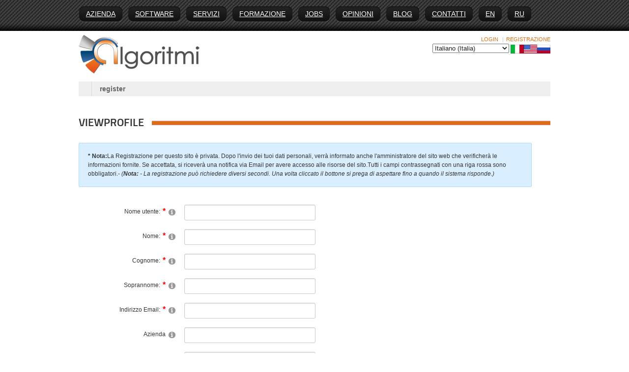

--- FILE ---
content_type: text/html; charset=utf-8
request_url: https://www.algoritmi.eu/register/tabid/220/language/it-IT/Default.aspx?returnurl=http%3A%2F%2Fwww.algoritmi.eu%2Fit-it%2Fformazione%2Fcorsojavaprogramming-avviamentoallavoro.aspx
body_size: 13298
content:
<!DOCTYPE html>
<html  lang="it-IT">
<head id="Head">
<!--*********************************************-->
<!-- DNN Platform - http://www.dnnsoftware.com   -->
<!-- Copyright (c) 2002-2018, by DNN Corporation -->
<!--*********************************************-->
<meta content="text/html; charset=UTF-8" http-equiv="Content-Type" />
<meta name="REVISIT-AFTER" content="1 DAYS" />
<meta name="RATING" content="GENERAL" />
<meta name="RESOURCE-TYPE" content="DOCUMENT" />
<meta content="text/javascript" http-equiv="Content-Script-Type" />
<meta content="text/css" http-equiv="Content-Style-Type" />
<meta http-equiv="Content-Security-Policy" content="upgrade-insecure-requests">
<title>
	Registrazione
</title><meta id="MetaDescription" name="DESCRIPTION" content="Algoritmi Web Site" /><meta id="MetaKeywords" name="KEYWORDS" content=",DotNetNuke,DNN" /><meta id="MetaGenerator" name="GENERATOR" content="DotNetNuke " /><meta id="MetaRobots" name="ROBOTS" content="INDEX, FOLLOW" /><link href="/DependencyHandler.axd/d5ce9730dd767a430338bd3cf6bf6f82/169/css" type="text/css" rel="stylesheet"/><script src="/DependencyHandler.axd/5f7864c502d40b63d8104f954e99ec01/169/js" type="text/javascript"></script><!--[if LT IE 8]><link id="IE7Minus" rel="stylesheet" type="text/css" href="/Portals/0/Skins/Algo11/ie7skin.css" /><![endif]--><link rel='SHORTCUT ICON' href='/Portals/0/favicon.ico?ver=2012-01-11-173206-000' type='image/x-icon' />     
        
			    <script type="text/javascript">
			      var _gaq = _gaq || [];
			      _gaq.push(['_setAccount', 'UA-44179933-1']);
			      _gaq.push(['_trackPageview']);
			 
			      (function() {
				    var ga = document.createElement('script'); ga.type = 'text/javascript'; ga.async = true;
				    ga.src = ('https:' == document.location.protocol ? 'https://ssl' : 'http://www') + '.google-analytics.com/ga.js';
				    var s = document.getElementsByTagName('script')[0]; s.parentNode.insertBefore(ga, s);
			      })();
			    </script>
        
		  </head>
<body id="Body">
    
    <form method="post" action="/register/tabid/220/language/it-IT/Default.aspx?returnurl=http%3A%2F%2Fwww.algoritmi.eu%2Fit-it%2Fformazione%2Fcorsojavaprogramming-avviamentoallavoro.aspx" onsubmit="javascript:return WebForm_OnSubmit();" id="Form" enctype="multipart/form-data">
<div class="aspNetHidden">
<input type="hidden" name="__EVENTTARGET" id="__EVENTTARGET" value="" />
<input type="hidden" name="__EVENTARGUMENT" id="__EVENTARGUMENT" value="" />
<input type="hidden" name="__LASTFOCUS" id="__LASTFOCUS" value="" />
<input type="hidden" name="__VIEWSTATE" id="__VIEWSTATE" value="H+F8jPiqcCDcvxUCbPyBkkrI58uiYKzaE5mO08qcijy1cP8HXEGnPClXo5vbtkz50HsjfzflJvMKNbVZcqTCIlBqdgPkOWsSCZnltwn5SmbAk1x8kh6IXq986t+UO9zn+O5WvySVS0zDQ9OaE6EBpVphsz5N3uWXiNQcMUgmkIzMdgXPvfwzkbJxW7lTf/BW3SERdg2McnCNq7ZYi79ZRv1Ef/[base64]/3tATqB4Pu8ZnzqTa/LmvxH+1lShZJMgh21JDyXkuLnOeh0CqZzNYXmwAdJDCMtM9Js4x27mciiPoH66O5q9BQOB7Un0KZf+0WvXgarx8ROmjK5XEbUkUzmtPoD92GpnYoUzJbbAFEdaepo096/11m1kOsVqnz/o/e75lueeBxYXx3deRPr6XC/+J9jlqX+AERjKtxiVggOL9gqdtmfQ5q1/[base64]" />
</div>

<script type="text/javascript">
//<![CDATA[
var theForm = document.forms['Form'];
if (!theForm) {
    theForm = document.Form;
}
function __doPostBack(eventTarget, eventArgument) {
    if (!theForm.onsubmit || (theForm.onsubmit() != false)) {
        theForm.__EVENTTARGET.value = eventTarget;
        theForm.__EVENTARGUMENT.value = eventArgument;
        theForm.submit();
    }
}
//]]>
</script>


<script src="/WebResource.axd?d=pynGkmcFUV0Gg7f1nRIO7VgXwvdNXUmotbHdgiuwGtr4H-HVRDx-GHryyRs1&amp;t=637109924440000000" type="text/javascript"></script>


<script src="/ScriptResource.axd?d=nv7asgRUU0uFDsF9wc96A7a2CM98DnCHHdkhuXMfs1-hpVGBVz5DKvqbvrbFW9qTM1zYYDg1AvCTQHmcU_zZtxcSUGvcW5IZSCx-ytNVOWTSLE2uOgu-7OsBwXM1&amp;t=125d5fef" type="text/javascript"></script>
<script type="text/javascript">
//<![CDATA[
var __cultureInfo = {"name":"it-IT","numberFormat":{"CurrencyDecimalDigits":2,"CurrencyDecimalSeparator":",","IsReadOnly":false,"CurrencyGroupSizes":[3],"NumberGroupSizes":[3],"PercentGroupSizes":[3],"CurrencyGroupSeparator":".","CurrencySymbol":"€","NaNSymbol":"Non un numero reale","CurrencyNegativePattern":9,"NumberNegativePattern":1,"PercentPositivePattern":1,"PercentNegativePattern":1,"NegativeInfinitySymbol":"-Infinito","NegativeSign":"-","NumberDecimalDigits":2,"NumberDecimalSeparator":",","NumberGroupSeparator":".","CurrencyPositivePattern":2,"PositiveInfinitySymbol":"+Infinito","PositiveSign":"+","PercentDecimalDigits":2,"PercentDecimalSeparator":",","PercentGroupSeparator":".","PercentSymbol":"%","PerMilleSymbol":"‰","NativeDigits":["0","1","2","3","4","5","6","7","8","9"],"DigitSubstitution":1},"dateTimeFormat":{"AMDesignator":"","Calendar":{"MinSupportedDateTime":"\/Date(-62135596800000)\/","MaxSupportedDateTime":"\/Date(253402297199999)\/","AlgorithmType":1,"CalendarType":1,"Eras":[1],"TwoDigitYearMax":2029,"IsReadOnly":false},"DateSeparator":"/","FirstDayOfWeek":1,"CalendarWeekRule":2,"FullDateTimePattern":"dddd d MMMM yyyy HH:mm:ss","LongDatePattern":"dddd d MMMM yyyy","LongTimePattern":"HH:mm:ss","MonthDayPattern":"dd MMMM","PMDesignator":"","RFC1123Pattern":"ddd, dd MMM yyyy HH\u0027:\u0027mm\u0027:\u0027ss \u0027GMT\u0027","ShortDatePattern":"dd/MM/yyyy","ShortTimePattern":"HH:mm","SortableDateTimePattern":"yyyy\u0027-\u0027MM\u0027-\u0027dd\u0027T\u0027HH\u0027:\u0027mm\u0027:\u0027ss","TimeSeparator":":","UniversalSortableDateTimePattern":"yyyy\u0027-\u0027MM\u0027-\u0027dd HH\u0027:\u0027mm\u0027:\u0027ss\u0027Z\u0027","YearMonthPattern":"MMMM yyyy","AbbreviatedDayNames":["dom","lun","mar","mer","gio","ven","sab"],"ShortestDayNames":["do","lu","ma","me","gi","ve","sa"],"DayNames":["domenica","lunedì","martedì","mercoledì","giovedì","venerdì","sabato"],"AbbreviatedMonthNames":["gen","feb","mar","apr","mag","giu","lug","ago","set","ott","nov","dic",""],"MonthNames":["gennaio","febbraio","marzo","aprile","maggio","giugno","luglio","agosto","settembre","ottobre","novembre","dicembre",""],"IsReadOnly":false,"NativeCalendarName":"calendario gregoriano","AbbreviatedMonthGenitiveNames":["gen","feb","mar","apr","mag","giu","lug","ago","set","ott","nov","dic",""],"MonthGenitiveNames":["gennaio","febbraio","marzo","aprile","maggio","giugno","luglio","agosto","settembre","ottobre","novembre","dicembre",""]},"eras":[1,"d.C.",null,0]};//]]>
</script>

<script src="/ScriptResource.axd?d=zifi6swQi-oiNE4OHEAVnlu-hQX-26J0QV-I0zCh5oRlNrh-ml22W8BglTez69AAnwGu1xwJJ-4TxoAAOYTt-bBkplw7yy5gME4vcwBG8ZXNJqHdbnRUzSmNXbPjYo931knfLg2&amp;t=ffffffffe6d5a9ac" type="text/javascript"></script>
<script src="/ScriptResource.axd?d=Z8LS8wTq-6TuwL-7T0Bh1WkyGduapMn2R1aMLC8G0X3l6wJJzdjipGOySOvcYMIj1ePJ_oSEudIXwMZrKbZ4xaruEckeU2Ocbo2YWB4T7kAcb3W3CwQVo4g8efq7yYwsL3c8QUKa-RkxVtj50&amp;t=ffffffffe6d5a9ac" type="text/javascript"></script>
<script type="text/javascript">
//<![CDATA[
function WebForm_OnSubmit() {
if (typeof(ValidatorOnSubmit) == "function" && ValidatorOnSubmit() == false) return false;
return true;
}
//]]>
</script>

<div class="aspNetHidden">

	<input type="hidden" name="__VIEWSTATEGENERATOR" id="__VIEWSTATEGENERATOR" value="CA0B0334" />
	<input type="hidden" name="__VIEWSTATEENCRYPTED" id="__VIEWSTATEENCRYPTED" value="" />
	<input type="hidden" name="__EVENTVALIDATION" id="__EVENTVALIDATION" value="7MwX2uz63kb6qiYwAjLSBfNoaFPidQWMzoObYrqv8uzoLQWsfFXgdQnAZdhXrq/cvZc1xZ1uu5iy+HrR3lCMQWXIFU8fgkbvah1yZri9pOv4spdUNCUuQed6dG3AUOJZUObkA/dVD7m08UYmXCXgUMIDNwgTNU0EAnxvWDoyOdBbZRmThier46bPiWmPzaL0wISYsbBDw0O9OITQ3+gIwUdyqMxVmajDKw7H3RpukRcZFlJpai998eigXFxWUnFPXxzLqwyE675YHInLbF0K/9hfNusq3lB4dtjY1f57R1W/XC3t6tq2Hw1gdZMUenVw9Uwa6ijqFucUKr69zSc4QhhAJwgskAJOO9vJKH/JO9huiFHVsXTJfXwOQ+CKXzE927YZ6hiG6xifgdppMABAF0V+1qpnEFnVJIUtUc6X0RR85gcymLoi5FxWnEQwkNW52BTaeiVAZIjTxanlLYJfbV0dkBPq0e81ehsQUyr6+dWLTmbResUjwgESkFKPhUcmVzLPrv7rfqJ4WbnB/yTSgBcV208=" />
</div><script src="/DependencyHandler.axd/7bf22847bbe55e72ee7f598d6af75eae/169/js" type="text/javascript"></script><script type="text/javascript">
//<![CDATA[
Sys.WebForms.PageRequestManager._initialize('ScriptManager', 'Form', ['tdnn$ctr748$Register_UP','dnn_ctr748_Register_UP'], [], [], 90, '');
//]]>
</script>

        
        
        

<div id="DNN6" class="Home">
		<div id="Background"></div>
    <div id="Header">
        <div id="ContentBG">
            <div id="ControlPanelWrapper">
                

		    </div>
		    <div class="Content">
                <div id="Nav">
				    <div id="dnn_ctl00">
  <ul class="dnnmega">
    <li class="root mmFirst child-1"><a href="http://www.algoritmi.eu/it-it/azienda.aspx"><span>AZIENDA</span></a></li>
    <li class="root child-2"><a href="http://www.algoritmi.eu/it-it/software.aspx"><span>SOFTWARE</span></a></li>
    <li class="root child-3"><a href="http://www.algoritmi.eu/it-it/servizi.aspx"><span>SERVIZI</span></a></li>
    <li class="root child-4"><a href="http://www.algoritmi.eu/it-it/formazione.aspx"><span>FORMAZIONE</span></a></li>
    <li class="root child-5"><a href="http://www.algoritmi.eu/it-it/jobs.aspx"><span>JOBS</span></a></li>
    <li class="root child-6"><a href="http://www.algoritmi.eu/it-it/opinioni.aspx"><span>OPINIONI</span></a></li>
    <li class="root child-7"><a href="http://www.algoritmi.eu/it-it/blog.aspx"><span>BLOG</span></a></li>
    <li class="root child-8"><a href="http://www.algoritmi.eu/it-it/contatti.aspx"><span>CONTATTI</span></a></li>
    <li class="root child-9"><a href="http://www.algoritmi.eu/eng/HOME.aspx"><span>EN</span></a></li>
    <li class="root mmLast child-10"><a href="http://www.algoritmi.eu/kz/HOME.aspx"><span>RU</span></a></li>
  </ul>
</div>
			    </div>
		    </div>
        </div>
	</div>
    <div id="Content">
        <div id="Panes">
		    <div id="LogoRow">
			    <a id="dnn_dnnLogo_hypLogo" title="Algoritmi Web Site" href="http://www.algoritmi.eu/it-it/home.aspx"><img id="dnn_dnnLogo_imgLogo" src="/Portals/0/Logo.png?ver=2014-06-11-185206-000" alt="Algoritmi Web Site" /></a>
                <div class="LogoRowRight">
                    <div id="Login"><a id="dnn_dnnLogin_loginLink" title="Login" class="LoginLink" rel="nofollow" onclick="this.disabled=true;" href="http://www.algoritmi.eu/loginIT/tabid/218/language/it-IT/Default.aspx?returnurl=%2fregister%2ftabid%2f220%2flanguage%2fit-IT%2fDefault.aspx">Login</a>
|<a id="dnn_dnnUser_registerLink" title="Registrazione" class="SkinObject" rel="nofollow" href="http://www.algoritmi.eu/register/tabid/220/language/it-IT/Default.aspx?returnurl=http%3a%2f%2fwww.algoritmi.eu%2fit-it%2fregister.aspx">Registrazione</a>

					<div class="language-object" >
<select name="dnn$dnnLANGUAGE$selectCulture" onchange="javascript:setTimeout(&#39;__doPostBack(\&#39;dnn$dnnLANGUAGE$selectCulture\&#39;,\&#39;\&#39;)&#39;, 0)" id="dnn_dnnLANGUAGE_selectCulture" class="NormalTextBox">
	<option selected="selected" value="it-IT">Italiano (Italia)</option>
	<option value="en-US">English (United States)</option>
	<option value="ru-RU">Русский (Россия)</option>

</select>
<span class="Language selected" title="Italiano (Italia)" ><img src="/images/Flags/it-IT.gif" alt="it-IT" /></span><span class="Language" title="English (United States)"><a href="http://www.algoritmi.eu/en-us/register.aspx" ><img src="/images/Flags/en-US.gif" alt="en-US" /></a></span><span class="Language" title="Русский (Россия)"><a href="http://www.algoritmi.eu/ru-ru/register.aspx" ><img src="/images/Flags/ru-RU.gif" alt="ru-RU" /></a></span>
</div>
					</div>
                </div>
		    </div>
            <div id="Breadcrumb"><span id="dnn_dnnTEXT_lblText" class="Intro"></span>
<span id="dnn_dnnBreadcrumb_lblBreadCrumb" itemprop="breadcrumb" itemscope="" itemtype="https://schema.org/breadcrumb"><span itemscope itemtype="http://schema.org/BreadcrumbList"><span itemprop="itemListElement" itemscope itemtype="http://schema.org/ListItem"><a href="http://www.algoritmi.eu/it-it/register.aspx" class="SkinObject" itemprop="item"><span itemprop="name">register</span></a><meta itemprop="position" content="1" /></span></span></span></div>
            <div id="dnn_ContentPane"><div class="DnnModule DnnModule-Registration DnnModule-748"><a name="748"></a>
<div class="c_DNN6 c_DNN6_Header">
    <h1 class="Title Red"><span id="dnn_ctr748_dnnTITLE_titleLabel" class="Head">ViewProfile</span>


<img src="/Portals/_default/Containers/DarkKnight/Images/Title-BG-Red.png" class="TitleBar" alt="" /></h1>
    <div id="dnn_ctr748_ContentPane"><!-- Start_Module_748 --><div id="dnn_ctr748_ModuleContent" class="DNNModuleContent ModRegistrationC">
	<div id="dnn_ctr748_Register_UP">
		<div id="dnn_ctr748_Register_RegistrationForm" class="dnnForm dnnRegistrationForm">
    <div class="dnnFormItem">
        <div class="dnnFormMessage dnnFormInfo"><span id="dnn_ctr748_Register_userHelpLabel"><strong>* Nota:</strong>La Registrazione per questo sito è privata. Dopo l'invio dei tuoi dati personali, verrà informato anche l'amministratore del sito web che verificherà le informazioni fornite. Se  accettata, si riceverà una notifica via Email per avere accesso alle risorse del sito.Tutti i campi contrassegnati con una riga rossa sono obbligatori.- <em>(<strong>Nota:</strong> - La registrazione può richiedere diversi secondi. Una volta cliccato il bottone si prega di aspettare fino a quando il sistema risponde.)</em></span></div>
    </div>
    <br/>
    <div class="dnnFormItem dnnClear">
        <div id="dnn_ctr748_Register_userForm" class="dnnForm">
			<div id="dnn_ctr748_Register_userForm_9921bceb4c323f773ce1e5f982c6e9e8" class="dnnFormItem dnnFormShort">
				<div class="dnnLabel">
					<label><span id="dnn_ctr748_Register_userForm_9921bceb4c323f773ce1e5f982c6e9e8_Label" class=" dnnFormRequired">Nome utente:</span></label><a id="dnn_ctr748_Register_userForm_9921bceb4c323f773ce1e5f982c6e9e8_Link" tabindex="-1" class="dnnFormHelp" aria-label="Help" href="javascript:WebForm_DoPostBackWithOptions(new WebForm_PostBackOptions(&quot;dnn$ctr748$Register$userForm$9921bceb4c323f773ce1e5f982c6e9e8$Link&quot;, &quot;&quot;, true, &quot;&quot;, &quot;&quot;, false, true))"></a><div class="dnnTooltip">
						<div id="dnn_ctr748_Register_userForm_9921bceb4c323f773ce1e5f982c6e9e8_Help" class="dnnFormHelpContent dnnClear">
							<span id="dnn_ctr748_Register_userForm_9921bceb4c323f773ce1e5f982c6e9e8_Text" class="dnnHelpText">Inserisci un nome utente. Deve contenere almeno cinque caratteri alfanumerici</span><a class="pinHelp" href="#" aria-label="Pin"></a>
						</div>
					</div>
				</div><input name="dnn$ctr748$Register$userForm$9921bceb4c323f773ce1e5f982c6e9e8$9921bceb4c323f773ce1e5f982c6e9e8_TextBox" type="text" id="dnn_ctr748_Register_userForm_9921bceb4c323f773ce1e5f982c6e9e8_9921bceb4c323f773ce1e5f982c6e9e8_TextBox" aria-label="Username" /><span id="dnn_ctr748_Register_userForm_9921bceb4c323f773ce1e5f982c6e9e8_9921bceb4c323f773ce1e5f982c6e9e8_Required" class="dnnFormMessage dnnFormError" style="display:none;">Nome Utente è richiesto</span>
			</div><div id="dnn_ctr748_Register_userForm_7cb811a6647a72fe56e984d0906964a9" class="dnnFormItem dnnFormShort">
				<div class="dnnLabel">
					<label><span id="dnn_ctr748_Register_userForm_7cb811a6647a72fe56e984d0906964a9_Label" class=" dnnFormRequired">Nome:</span></label><a id="dnn_ctr748_Register_userForm_7cb811a6647a72fe56e984d0906964a9_Link" tabindex="-1" class="dnnFormHelp" aria-label="Help" href="javascript:WebForm_DoPostBackWithOptions(new WebForm_PostBackOptions(&quot;dnn$ctr748$Register$userForm$7cb811a6647a72fe56e984d0906964a9$Link&quot;, &quot;&quot;, true, &quot;&quot;, &quot;&quot;, false, true))"></a><div class="dnnTooltip">
						<div id="dnn_ctr748_Register_userForm_7cb811a6647a72fe56e984d0906964a9_Help" class="dnnFormHelpContent dnnClear">
							<span id="dnn_ctr748_Register_userForm_7cb811a6647a72fe56e984d0906964a9_Text" class="dnnHelpText">Inserisci il tuo nome</span><a class="pinHelp" href="#" aria-label="Pin"></a>
						</div>
					</div>
				</div><input class="dnnFormInput" type="text" value="" name="dnn$ctr748$Register$userForm$7cb811a6647a72fe56e984d0906964a9$7cb811a6647a72fe56e984d0906964a9_Control" id="dnn_ctr748_Register_userForm_7cb811a6647a72fe56e984d0906964a9_7cb811a6647a72fe56e984d0906964a9_Control" /><span id="dnn_ctr748_Register_userForm_7cb811a6647a72fe56e984d0906964a9_7cb811a6647a72fe56e984d0906964a9_Required" class="dnnFormMessage dnnFormError" style="display:none;">Il primo nome è necessario</span>
			</div><div id="dnn_ctr748_Register_userForm_510b3dea07c2f2f8c4e3cf9ed980acf6" class="dnnFormItem dnnFormShort">
				<div class="dnnLabel">
					<label><span id="dnn_ctr748_Register_userForm_510b3dea07c2f2f8c4e3cf9ed980acf6_Label" class=" dnnFormRequired">Cognome:</span></label><a id="dnn_ctr748_Register_userForm_510b3dea07c2f2f8c4e3cf9ed980acf6_Link" tabindex="-1" class="dnnFormHelp" aria-label="Help" href="javascript:WebForm_DoPostBackWithOptions(new WebForm_PostBackOptions(&quot;dnn$ctr748$Register$userForm$510b3dea07c2f2f8c4e3cf9ed980acf6$Link&quot;, &quot;&quot;, true, &quot;&quot;, &quot;&quot;, false, true))"></a><div class="dnnTooltip">
						<div id="dnn_ctr748_Register_userForm_510b3dea07c2f2f8c4e3cf9ed980acf6_Help" class="dnnFormHelpContent dnnClear">
							<span id="dnn_ctr748_Register_userForm_510b3dea07c2f2f8c4e3cf9ed980acf6_Text" class="dnnHelpText">Inserisci il tuo cognome</span><a class="pinHelp" href="#" aria-label="Pin"></a>
						</div>
					</div>
				</div><input class="dnnFormInput" type="text" value="" name="dnn$ctr748$Register$userForm$510b3dea07c2f2f8c4e3cf9ed980acf6$510b3dea07c2f2f8c4e3cf9ed980acf6_Control" id="dnn_ctr748_Register_userForm_510b3dea07c2f2f8c4e3cf9ed980acf6_510b3dea07c2f2f8c4e3cf9ed980acf6_Control" /><span id="dnn_ctr748_Register_userForm_510b3dea07c2f2f8c4e3cf9ed980acf6_510b3dea07c2f2f8c4e3cf9ed980acf6_Required" class="dnnFormMessage dnnFormError" style="display:none;">Cognome obbligatorio</span>
			</div><div id="dnn_ctr748_Register_userForm_94f2eea9cd28f0d42ef5c0dc2b354113" class="dnnFormItem dnnFormShort">
				<div class="dnnLabel">
					<label><span id="dnn_ctr748_Register_userForm_94f2eea9cd28f0d42ef5c0dc2b354113_Label" class=" dnnFormRequired">Soprannome:</span></label><a id="dnn_ctr748_Register_userForm_94f2eea9cd28f0d42ef5c0dc2b354113_Link" tabindex="-1" class="dnnFormHelp" aria-label="Help" href="javascript:WebForm_DoPostBackWithOptions(new WebForm_PostBackOptions(&quot;dnn$ctr748$Register$userForm$94f2eea9cd28f0d42ef5c0dc2b354113$Link&quot;, &quot;&quot;, true, &quot;&quot;, &quot;&quot;, false, true))"></a><div class="dnnTooltip">
						<div id="dnn_ctr748_Register_userForm_94f2eea9cd28f0d42ef5c0dc2b354113_Help" class="dnnFormHelpContent dnnClear">
							<span id="dnn_ctr748_Register_userForm_94f2eea9cd28f0d42ef5c0dc2b354113_Text" class="dnnHelpText">Fornire un soprannome</span><a class="pinHelp" href="#" aria-label="Pin"></a>
						</div>
					</div>
				</div><input name="dnn$ctr748$Register$userForm$94f2eea9cd28f0d42ef5c0dc2b354113$94f2eea9cd28f0d42ef5c0dc2b354113_TextBox" type="text" id="dnn_ctr748_Register_userForm_94f2eea9cd28f0d42ef5c0dc2b354113_94f2eea9cd28f0d42ef5c0dc2b354113_TextBox" aria-label="DisplayName" /><span id="dnn_ctr748_Register_userForm_94f2eea9cd28f0d42ef5c0dc2b354113_94f2eea9cd28f0d42ef5c0dc2b354113_Required" class="dnnFormMessage dnnFormError" style="display:none;">Soprannome è richiesto</span>
			</div><div id="dnn_ctr748_Register_userForm_b946887a60c11ad65d19f0dee78fffc6" class="dnnFormItem dnnFormShort">
				<div class="dnnLabel">
					<label><span id="dnn_ctr748_Register_userForm_b946887a60c11ad65d19f0dee78fffc6_Label" class=" dnnFormRequired">Indirizzo Email:</span></label><a id="dnn_ctr748_Register_userForm_b946887a60c11ad65d19f0dee78fffc6_Link" tabindex="-1" class="dnnFormHelp" aria-label="Help" href="javascript:WebForm_DoPostBackWithOptions(new WebForm_PostBackOptions(&quot;dnn$ctr748$Register$userForm$b946887a60c11ad65d19f0dee78fffc6$Link&quot;, &quot;&quot;, true, &quot;&quot;, &quot;&quot;, false, true))"></a><div class="dnnTooltip">
						<div id="dnn_ctr748_Register_userForm_b946887a60c11ad65d19f0dee78fffc6_Help" class="dnnFormHelpContent dnnClear">
							<span id="dnn_ctr748_Register_userForm_b946887a60c11ad65d19f0dee78fffc6_Text" class="dnnHelpText">Inserire un indirizzo email valido</span><a class="pinHelp" href="#" aria-label="Pin"></a>
						</div>
					</div>
				</div><input name="dnn$ctr748$Register$userForm$b946887a60c11ad65d19f0dee78fffc6$b946887a60c11ad65d19f0dee78fffc6_TextBox" type="text" id="dnn_ctr748_Register_userForm_b946887a60c11ad65d19f0dee78fffc6_b946887a60c11ad65d19f0dee78fffc6_TextBox" aria-label="Email" /><span id="dnn_ctr748_Register_userForm_b946887a60c11ad65d19f0dee78fffc6_b946887a60c11ad65d19f0dee78fffc6_Required" class="dnnFormMessage dnnFormError" style="display:none;">E-mail è necessaria</span><span id="dnn_ctr748_Register_userForm_b946887a60c11ad65d19f0dee78fffc6_b946887a60c11ad65d19f0dee78fffc6_RegEx" class="dnnFormMessage dnnFormError" style="display:none;">Devi inserire un indirizzo email valido</span>
			</div><div id="dnn_ctr748_Register_userForm_95e92624a5380789972f4adcedbd05a3" class="dnnFormItem dnnFormShort">
				<div class="dnnLabel">
					<label><span id="dnn_ctr748_Register_userForm_95e92624a5380789972f4adcedbd05a3_Label">Azienda</span></label><a id="dnn_ctr748_Register_userForm_95e92624a5380789972f4adcedbd05a3_Link" tabindex="-1" class="dnnFormHelp" aria-label="Help" href="javascript:WebForm_DoPostBackWithOptions(new WebForm_PostBackOptions(&quot;dnn$ctr748$Register$userForm$95e92624a5380789972f4adcedbd05a3$Link&quot;, &quot;&quot;, true, &quot;&quot;, &quot;&quot;, false, true))"></a><div class="dnnTooltip">
						<div id="dnn_ctr748_Register_userForm_95e92624a5380789972f4adcedbd05a3_Help" class="dnnFormHelpContent dnnClear">
							<span id="dnn_ctr748_Register_userForm_95e92624a5380789972f4adcedbd05a3_Text" class="dnnHelpText">Il nome dell'azienda, se presente</span><a class="pinHelp" href="#" aria-label="Pin"></a>
						</div>
					</div>
				</div><input class="dnnFormInput" type="text" value="" name="dnn$ctr748$Register$userForm$95e92624a5380789972f4adcedbd05a3$95e92624a5380789972f4adcedbd05a3_Control" id="dnn_ctr748_Register_userForm_95e92624a5380789972f4adcedbd05a3_95e92624a5380789972f4adcedbd05a3_Control" />
			</div><div id="dnn_ctr748_Register_userForm_06358102f08be0940c605139f7aaa86e" class="dnnFormItem dnnFormShort">
				<div class="dnnLabel">
					<label><span id="dnn_ctr748_Register_userForm_06358102f08be0940c605139f7aaa86e_Label" class=" dnnFormRequired">Password:</span></label><a id="dnn_ctr748_Register_userForm_06358102f08be0940c605139f7aaa86e_Link" tabindex="-1" class="dnnFormHelp" aria-label="Help" href="javascript:WebForm_DoPostBackWithOptions(new WebForm_PostBackOptions(&quot;dnn$ctr748$Register$userForm$06358102f08be0940c605139f7aaa86e$Link&quot;, &quot;&quot;, true, &quot;&quot;, &quot;&quot;, false, true))"></a><div class="dnnTooltip">
						<div id="dnn_ctr748_Register_userForm_06358102f08be0940c605139f7aaa86e_Help" class="dnnFormHelpContent dnnClear">
							<span id="dnn_ctr748_Register_userForm_06358102f08be0940c605139f7aaa86e_Text" class="dnnHelpText">Enter your password.</span><a class="pinHelp" href="#" aria-label="Pin"></a>
						</div>
					</div>
				</div><input name="dnn$ctr748$Register$userForm$06358102f08be0940c605139f7aaa86e$06358102f08be0940c605139f7aaa86e_TextBox" type="password" id="dnn_ctr748_Register_userForm_06358102f08be0940c605139f7aaa86e_06358102f08be0940c605139f7aaa86e_TextBox" class="password-strength" aria-label="Password" autocomplete="off" value="" /><span id="dnn_ctr748_Register_userForm_06358102f08be0940c605139f7aaa86e_06358102f08be0940c605139f7aaa86e_Required" class="dnnFormMessage dnnFormError" style="display:none;">È necessario fornire una password</span>
			</div><div id="dnn_ctr748_Register_userForm_74ed27c7ddeed709c3c45a6abf9c3c05" class="dnnFormItem dnnFormShort">
				<div class="dnnLabel">
					<label><span id="dnn_ctr748_Register_userForm_74ed27c7ddeed709c3c45a6abf9c3c05_Label" class=" dnnFormRequired">Conferma Password:</span></label><a id="dnn_ctr748_Register_userForm_74ed27c7ddeed709c3c45a6abf9c3c05_Link" tabindex="-1" class="dnnFormHelp" aria-label="Help" href="javascript:WebForm_DoPostBackWithOptions(new WebForm_PostBackOptions(&quot;dnn$ctr748$Register$userForm$74ed27c7ddeed709c3c45a6abf9c3c05$Link&quot;, &quot;&quot;, true, &quot;&quot;, &quot;&quot;, false, true))"></a><div class="dnnTooltip">
						<div id="dnn_ctr748_Register_userForm_74ed27c7ddeed709c3c45a6abf9c3c05_Help" class="dnnFormHelpContent dnnClear">
							<span id="dnn_ctr748_Register_userForm_74ed27c7ddeed709c3c45a6abf9c3c05_Text" class="dnnHelpText">Re-inserisci la password per confermare che è stata digitata correttamente</span><a class="pinHelp" href="#" aria-label="Pin"></a>
						</div>
					</div>
				</div><input name="dnn$ctr748$Register$userForm$74ed27c7ddeed709c3c45a6abf9c3c05$74ed27c7ddeed709c3c45a6abf9c3c05_TextBox" type="password" maxlength="39" id="dnn_ctr748_Register_userForm_74ed27c7ddeed709c3c45a6abf9c3c05_74ed27c7ddeed709c3c45a6abf9c3c05_TextBox" class="password-confirm" aria-label="PasswordConfirm" autocomplete="off" /><span id="dnn_ctr748_Register_userForm_74ed27c7ddeed709c3c45a6abf9c3c05_74ed27c7ddeed709c3c45a6abf9c3c05_Required" class="dnnFormMessage dnnFormError" style="display:none;">È necessario fornire una conferma Passwod</span>
			</div>
		</div>
        <div class="dnnSocialRegistration">
            <div id="mainContainer">
                <ul class="buttonList">
                    
                </ul>
            </div>
        </div>
    </div>
    <div id="dnn_ctr748_Register_captchaRow" class="dnnFormItem dnnCaptcha">
        
<div class="dnnLabel">    
    <label id="dnn_ctr748_Register_captchaLabel_label" for="dnn_ctr748_Register_ctlCaptcha">
        <span id="dnn_ctr748_Register_captchaLabel_lblLabel">Codice di sicurezza:</span>   
    </label>
    <a id="dnn_ctr748_Register_captchaLabel_cmdHelp" tabindex="-1" class="dnnFormHelp" aria-label="Help" href="javascript:__doPostBack(&#39;dnn$ctr748$Register$captchaLabel$cmdHelp&#39;,&#39;&#39;)"></a>
    <div id="dnn_ctr748_Register_captchaLabel_pnlHelp" class="dnnTooltip">
			
        <div class="dnnFormHelpContent dnnClear">
            <span id="dnn_ctr748_Register_captchaLabel_lblHelp" class="dnnHelpText">Inserisci il codice di sicurezza</span>
            <a href="#" class="pinHelp" aria-label="Pin"></a>
       </div>   
    
		</div>
</div>


        <div class="dnnLeft">
			<img src="/DesktopModules/Admin/Security/ImageChallenge.captcha.aspx?captcha=[base64]&amp;alias=www.algoritmi.eu" border="0" alt="Immagine CAPTCHA" /><div>
				Inserire questo codice nel riquadro sotto
			</div><input type="text" maxlength="6" name="dnn$ctr748$Register$ctlCaptcha" value="" style="width:" />
		</div>
    </div>
    <input name="dnn$ctr748$Register$gotcha" type="text" id="dnn_ctr748_Register_gotcha" style="display: none;" autocomplete="off" aria-label="gotcha" />
    <ul id="dnn_ctr748_Register_actionsRow" class="dnnActions dnnClear">
        <li><a id="dnn_ctr748_Register_registerButton" title="Registrati" class="dnnPrimaryAction" href="javascript:WebForm_DoPostBackWithOptions(new WebForm_PostBackOptions(&quot;dnn$ctr748$Register$registerButton&quot;, &quot;&quot;, true, &quot;&quot;, &quot;&quot;, false, true))">Registrati</a></li>
        <li><a id="dnn_ctr748_Register_cancelLink" class="dnnSecondaryAction" CausesValidation="false" href="http://www.algoritmi.eu/it-it/formazione/corsojavaprogramming-avviamentoallavoro.aspx">Annulla</a></li>
    </ul>
</div>

<script type="text/javascript">
    $(function () {
        $('.dnnFormItem .dnnLabel').each(function () {
            var next = $(this).next();
            if (next.hasClass('dnnFormRequired'))
                $(this).find('span').addClass('dnnFormRequired');
        });
		
		// SOCIAL-2069: fix for WP8
		if (navigator.userAgent.match(/IEMobile\/10\.0/)) {
			$(window.parent).resize(function () {				
				$('.dnnFormItem .dnnFormMessage.dnnFormError').hide();
			});
		}		
    });
</script>

	</div><div id="dnn_ctr748_Register_UP_Prog" style="display:none;">
		<div class="dnnLoading dnnPanelLoading"></div>
	</div>
</div><!-- End_Module_748 --></div>
</div></div></div>
            <div id="dnn_LeftPane" class="DNNEmptyPane"></div>
		    <div id="dnn_RightPane" class="DNNEmptyPane"></div>
		    <div id="dnn_BottomPane" class="DNNEmptyPane"></div>
        </div>
    </div>
	<div id="Footer">
        <div class="Content">
            <div id="dnn_Footer_LeftPane" class="DNNEmptyPane"></div>
            <div id="dnn_Footer_RightPane" class="DNNEmptyPane"></div>
            <div id="dnn_Footer_BottomPane" class="DNNEmptyPane"></div>
            <div id="Copyright"><span id="dnn_dnnCopyright_lblCopyright" class="SkinObject">Copyright 2026 Algoritmi Srl</span>
<a id="dnn_dnnLinkToMobile_lnkPortal" class="SkinObject DNNMobileLink" href="https://www.algoritmi.eu/portals/0/edusite/index.html?nomo=0">Vedi Sito Mobile</a></div>
        </div>
    </div>
</div>

<!--CDF(Javascript|/Portals/0/Skins/Algo11/jquery.cycle.min.js|DnnBodyProvider|100)-->
<!--CDF(Javascript|/Portals/0/Skins/Algo11/DNNMega/jquery.dnnmega.debug.js|DnnBodyProvider|100)-->
<!--CDF(Css|/Portals/0/Skins/Algo11/DNNMega/dnnmega.css|DnnPageHeaderProvider|100)-->
<!--CDF(Javascript|/Resources/Shared/Scripts/jquery/jquery.hoverIntent.min.js|DnnBodyProvider|100)-->
        <input name="ScrollTop" type="hidden" id="ScrollTop" />
        <input name="__dnnVariable" type="hidden" id="__dnnVariable" autocomplete="off" value="`{`__scdoff`:`1`}" />
        
    
<script type="text/javascript">
//<![CDATA[
var Page_Validators =  new Array(document.getElementById("dnn_ctr748_Register_userForm_9921bceb4c323f773ce1e5f982c6e9e8_9921bceb4c323f773ce1e5f982c6e9e8_Required"), document.getElementById("dnn_ctr748_Register_userForm_7cb811a6647a72fe56e984d0906964a9_7cb811a6647a72fe56e984d0906964a9_Required"), document.getElementById("dnn_ctr748_Register_userForm_510b3dea07c2f2f8c4e3cf9ed980acf6_510b3dea07c2f2f8c4e3cf9ed980acf6_Required"), document.getElementById("dnn_ctr748_Register_userForm_94f2eea9cd28f0d42ef5c0dc2b354113_94f2eea9cd28f0d42ef5c0dc2b354113_Required"), document.getElementById("dnn_ctr748_Register_userForm_b946887a60c11ad65d19f0dee78fffc6_b946887a60c11ad65d19f0dee78fffc6_Required"), document.getElementById("dnn_ctr748_Register_userForm_b946887a60c11ad65d19f0dee78fffc6_b946887a60c11ad65d19f0dee78fffc6_RegEx"), document.getElementById("dnn_ctr748_Register_userForm_06358102f08be0940c605139f7aaa86e_06358102f08be0940c605139f7aaa86e_Required"), document.getElementById("dnn_ctr748_Register_userForm_74ed27c7ddeed709c3c45a6abf9c3c05_74ed27c7ddeed709c3c45a6abf9c3c05_Required"));
//]]>
</script>

<script type="text/javascript">
//<![CDATA[
var dnn_ctr748_Register_userForm_9921bceb4c323f773ce1e5f982c6e9e8_9921bceb4c323f773ce1e5f982c6e9e8_Required = document.all ? document.all["dnn_ctr748_Register_userForm_9921bceb4c323f773ce1e5f982c6e9e8_9921bceb4c323f773ce1e5f982c6e9e8_Required"] : document.getElementById("dnn_ctr748_Register_userForm_9921bceb4c323f773ce1e5f982c6e9e8_9921bceb4c323f773ce1e5f982c6e9e8_Required");
dnn_ctr748_Register_userForm_9921bceb4c323f773ce1e5f982c6e9e8_9921bceb4c323f773ce1e5f982c6e9e8_Required.controltovalidate = "dnn_ctr748_Register_userForm_9921bceb4c323f773ce1e5f982c6e9e8_9921bceb4c323f773ce1e5f982c6e9e8_TextBox";
dnn_ctr748_Register_userForm_9921bceb4c323f773ce1e5f982c6e9e8_9921bceb4c323f773ce1e5f982c6e9e8_Required.errormessage = "Nome Utente è richiesto";
dnn_ctr748_Register_userForm_9921bceb4c323f773ce1e5f982c6e9e8_9921bceb4c323f773ce1e5f982c6e9e8_Required.display = "Dynamic";
dnn_ctr748_Register_userForm_9921bceb4c323f773ce1e5f982c6e9e8_9921bceb4c323f773ce1e5f982c6e9e8_Required.evaluationfunction = "RequiredFieldValidatorEvaluateIsValid";
dnn_ctr748_Register_userForm_9921bceb4c323f773ce1e5f982c6e9e8_9921bceb4c323f773ce1e5f982c6e9e8_Required.initialvalue = "";
var dnn_ctr748_Register_userForm_7cb811a6647a72fe56e984d0906964a9_7cb811a6647a72fe56e984d0906964a9_Required = document.all ? document.all["dnn_ctr748_Register_userForm_7cb811a6647a72fe56e984d0906964a9_7cb811a6647a72fe56e984d0906964a9_Required"] : document.getElementById("dnn_ctr748_Register_userForm_7cb811a6647a72fe56e984d0906964a9_7cb811a6647a72fe56e984d0906964a9_Required");
dnn_ctr748_Register_userForm_7cb811a6647a72fe56e984d0906964a9_7cb811a6647a72fe56e984d0906964a9_Required.controltovalidate = "dnn_ctr748_Register_userForm_7cb811a6647a72fe56e984d0906964a9_7cb811a6647a72fe56e984d0906964a9_Control";
dnn_ctr748_Register_userForm_7cb811a6647a72fe56e984d0906964a9_7cb811a6647a72fe56e984d0906964a9_Required.errormessage = "Il primo nome è necessario";
dnn_ctr748_Register_userForm_7cb811a6647a72fe56e984d0906964a9_7cb811a6647a72fe56e984d0906964a9_Required.display = "Dynamic";
dnn_ctr748_Register_userForm_7cb811a6647a72fe56e984d0906964a9_7cb811a6647a72fe56e984d0906964a9_Required.evaluationfunction = "RequiredFieldValidatorEvaluateIsValid";
dnn_ctr748_Register_userForm_7cb811a6647a72fe56e984d0906964a9_7cb811a6647a72fe56e984d0906964a9_Required.initialvalue = "";
var dnn_ctr748_Register_userForm_510b3dea07c2f2f8c4e3cf9ed980acf6_510b3dea07c2f2f8c4e3cf9ed980acf6_Required = document.all ? document.all["dnn_ctr748_Register_userForm_510b3dea07c2f2f8c4e3cf9ed980acf6_510b3dea07c2f2f8c4e3cf9ed980acf6_Required"] : document.getElementById("dnn_ctr748_Register_userForm_510b3dea07c2f2f8c4e3cf9ed980acf6_510b3dea07c2f2f8c4e3cf9ed980acf6_Required");
dnn_ctr748_Register_userForm_510b3dea07c2f2f8c4e3cf9ed980acf6_510b3dea07c2f2f8c4e3cf9ed980acf6_Required.controltovalidate = "dnn_ctr748_Register_userForm_510b3dea07c2f2f8c4e3cf9ed980acf6_510b3dea07c2f2f8c4e3cf9ed980acf6_Control";
dnn_ctr748_Register_userForm_510b3dea07c2f2f8c4e3cf9ed980acf6_510b3dea07c2f2f8c4e3cf9ed980acf6_Required.errormessage = "Cognome obbligatorio";
dnn_ctr748_Register_userForm_510b3dea07c2f2f8c4e3cf9ed980acf6_510b3dea07c2f2f8c4e3cf9ed980acf6_Required.display = "Dynamic";
dnn_ctr748_Register_userForm_510b3dea07c2f2f8c4e3cf9ed980acf6_510b3dea07c2f2f8c4e3cf9ed980acf6_Required.evaluationfunction = "RequiredFieldValidatorEvaluateIsValid";
dnn_ctr748_Register_userForm_510b3dea07c2f2f8c4e3cf9ed980acf6_510b3dea07c2f2f8c4e3cf9ed980acf6_Required.initialvalue = "";
var dnn_ctr748_Register_userForm_94f2eea9cd28f0d42ef5c0dc2b354113_94f2eea9cd28f0d42ef5c0dc2b354113_Required = document.all ? document.all["dnn_ctr748_Register_userForm_94f2eea9cd28f0d42ef5c0dc2b354113_94f2eea9cd28f0d42ef5c0dc2b354113_Required"] : document.getElementById("dnn_ctr748_Register_userForm_94f2eea9cd28f0d42ef5c0dc2b354113_94f2eea9cd28f0d42ef5c0dc2b354113_Required");
dnn_ctr748_Register_userForm_94f2eea9cd28f0d42ef5c0dc2b354113_94f2eea9cd28f0d42ef5c0dc2b354113_Required.controltovalidate = "dnn_ctr748_Register_userForm_94f2eea9cd28f0d42ef5c0dc2b354113_94f2eea9cd28f0d42ef5c0dc2b354113_TextBox";
dnn_ctr748_Register_userForm_94f2eea9cd28f0d42ef5c0dc2b354113_94f2eea9cd28f0d42ef5c0dc2b354113_Required.errormessage = "Soprannome è richiesto";
dnn_ctr748_Register_userForm_94f2eea9cd28f0d42ef5c0dc2b354113_94f2eea9cd28f0d42ef5c0dc2b354113_Required.display = "Dynamic";
dnn_ctr748_Register_userForm_94f2eea9cd28f0d42ef5c0dc2b354113_94f2eea9cd28f0d42ef5c0dc2b354113_Required.evaluationfunction = "RequiredFieldValidatorEvaluateIsValid";
dnn_ctr748_Register_userForm_94f2eea9cd28f0d42ef5c0dc2b354113_94f2eea9cd28f0d42ef5c0dc2b354113_Required.initialvalue = "";
var dnn_ctr748_Register_userForm_b946887a60c11ad65d19f0dee78fffc6_b946887a60c11ad65d19f0dee78fffc6_Required = document.all ? document.all["dnn_ctr748_Register_userForm_b946887a60c11ad65d19f0dee78fffc6_b946887a60c11ad65d19f0dee78fffc6_Required"] : document.getElementById("dnn_ctr748_Register_userForm_b946887a60c11ad65d19f0dee78fffc6_b946887a60c11ad65d19f0dee78fffc6_Required");
dnn_ctr748_Register_userForm_b946887a60c11ad65d19f0dee78fffc6_b946887a60c11ad65d19f0dee78fffc6_Required.controltovalidate = "dnn_ctr748_Register_userForm_b946887a60c11ad65d19f0dee78fffc6_b946887a60c11ad65d19f0dee78fffc6_TextBox";
dnn_ctr748_Register_userForm_b946887a60c11ad65d19f0dee78fffc6_b946887a60c11ad65d19f0dee78fffc6_Required.errormessage = "E-mail è necessaria";
dnn_ctr748_Register_userForm_b946887a60c11ad65d19f0dee78fffc6_b946887a60c11ad65d19f0dee78fffc6_Required.display = "Dynamic";
dnn_ctr748_Register_userForm_b946887a60c11ad65d19f0dee78fffc6_b946887a60c11ad65d19f0dee78fffc6_Required.evaluationfunction = "RequiredFieldValidatorEvaluateIsValid";
dnn_ctr748_Register_userForm_b946887a60c11ad65d19f0dee78fffc6_b946887a60c11ad65d19f0dee78fffc6_Required.initialvalue = "";
var dnn_ctr748_Register_userForm_b946887a60c11ad65d19f0dee78fffc6_b946887a60c11ad65d19f0dee78fffc6_RegEx = document.all ? document.all["dnn_ctr748_Register_userForm_b946887a60c11ad65d19f0dee78fffc6_b946887a60c11ad65d19f0dee78fffc6_RegEx"] : document.getElementById("dnn_ctr748_Register_userForm_b946887a60c11ad65d19f0dee78fffc6_b946887a60c11ad65d19f0dee78fffc6_RegEx");
dnn_ctr748_Register_userForm_b946887a60c11ad65d19f0dee78fffc6_b946887a60c11ad65d19f0dee78fffc6_RegEx.controltovalidate = "dnn_ctr748_Register_userForm_b946887a60c11ad65d19f0dee78fffc6_b946887a60c11ad65d19f0dee78fffc6_TextBox";
dnn_ctr748_Register_userForm_b946887a60c11ad65d19f0dee78fffc6_b946887a60c11ad65d19f0dee78fffc6_RegEx.errormessage = "Devi inserire un indirizzo email valido";
dnn_ctr748_Register_userForm_b946887a60c11ad65d19f0dee78fffc6_b946887a60c11ad65d19f0dee78fffc6_RegEx.display = "Dynamic";
dnn_ctr748_Register_userForm_b946887a60c11ad65d19f0dee78fffc6_b946887a60c11ad65d19f0dee78fffc6_RegEx.evaluationfunction = "RegularExpressionValidatorEvaluateIsValid";
dnn_ctr748_Register_userForm_b946887a60c11ad65d19f0dee78fffc6_b946887a60c11ad65d19f0dee78fffc6_RegEx.validationexpression = "^\\s*[a-zA-Z0-9_%+#&\'*/=^`{|}~-](?:\\.?[a-zA-Z0-9_%+#&\'*/=^`{|}~-])*@(?:[a-zA-Z0-9_](?:(?:\\.?|-*)[a-zA-Z0-9_])*\\.[a-zA-Z]{2,9}|\\[(?:2[0-4]\\d|25[0-5]|[01]?\\d\\d?)\\.(?:2[0-4]\\d|25[0-5]|[01]?\\d\\d?)\\.(?:2[0-4]\\d|25[0-5]|[01]?\\d\\d?)\\.(?:2[0-4]\\d|25[0-5]|[01]?\\d\\d?)])\\s*$";
var dnn_ctr748_Register_userForm_06358102f08be0940c605139f7aaa86e_06358102f08be0940c605139f7aaa86e_Required = document.all ? document.all["dnn_ctr748_Register_userForm_06358102f08be0940c605139f7aaa86e_06358102f08be0940c605139f7aaa86e_Required"] : document.getElementById("dnn_ctr748_Register_userForm_06358102f08be0940c605139f7aaa86e_06358102f08be0940c605139f7aaa86e_Required");
dnn_ctr748_Register_userForm_06358102f08be0940c605139f7aaa86e_06358102f08be0940c605139f7aaa86e_Required.controltovalidate = "dnn_ctr748_Register_userForm_06358102f08be0940c605139f7aaa86e_06358102f08be0940c605139f7aaa86e_TextBox";
dnn_ctr748_Register_userForm_06358102f08be0940c605139f7aaa86e_06358102f08be0940c605139f7aaa86e_Required.errormessage = "È necessario fornire una password";
dnn_ctr748_Register_userForm_06358102f08be0940c605139f7aaa86e_06358102f08be0940c605139f7aaa86e_Required.display = "Dynamic";
dnn_ctr748_Register_userForm_06358102f08be0940c605139f7aaa86e_06358102f08be0940c605139f7aaa86e_Required.evaluationfunction = "RequiredFieldValidatorEvaluateIsValid";
dnn_ctr748_Register_userForm_06358102f08be0940c605139f7aaa86e_06358102f08be0940c605139f7aaa86e_Required.initialvalue = "";
var dnn_ctr748_Register_userForm_74ed27c7ddeed709c3c45a6abf9c3c05_74ed27c7ddeed709c3c45a6abf9c3c05_Required = document.all ? document.all["dnn_ctr748_Register_userForm_74ed27c7ddeed709c3c45a6abf9c3c05_74ed27c7ddeed709c3c45a6abf9c3c05_Required"] : document.getElementById("dnn_ctr748_Register_userForm_74ed27c7ddeed709c3c45a6abf9c3c05_74ed27c7ddeed709c3c45a6abf9c3c05_Required");
dnn_ctr748_Register_userForm_74ed27c7ddeed709c3c45a6abf9c3c05_74ed27c7ddeed709c3c45a6abf9c3c05_Required.controltovalidate = "dnn_ctr748_Register_userForm_74ed27c7ddeed709c3c45a6abf9c3c05_74ed27c7ddeed709c3c45a6abf9c3c05_TextBox";
dnn_ctr748_Register_userForm_74ed27c7ddeed709c3c45a6abf9c3c05_74ed27c7ddeed709c3c45a6abf9c3c05_Required.errormessage = "È necessario fornire una conferma Passwod";
dnn_ctr748_Register_userForm_74ed27c7ddeed709c3c45a6abf9c3c05_74ed27c7ddeed709c3c45a6abf9c3c05_Required.display = "Dynamic";
dnn_ctr748_Register_userForm_74ed27c7ddeed709c3c45a6abf9c3c05_74ed27c7ddeed709c3c45a6abf9c3c05_Required.evaluationfunction = "RequiredFieldValidatorEvaluateIsValid";
dnn_ctr748_Register_userForm_74ed27c7ddeed709c3c45a6abf9c3c05_74ed27c7ddeed709c3c45a6abf9c3c05_Required.initialvalue = "";
//]]>
</script>


<script type="text/javascript">
//<![CDATA[
dnn.initializePasswordComparer({"firstElementSelector":".password-strength","secondElementSelector":".password-confirm","containerSelector":".dnnRegistrationForm","unmatchedCssClass":"unmatched","matchedCssClass":"matched","confirmPasswordUnmatchedText":"Password does not match","confirmPasswordMatchedText":"Password Matched"});

var Page_ValidationActive = false;
if (typeof(ValidatorOnLoad) == "function") {
    ValidatorOnLoad();
}

function ValidatorOnSubmit() {
    if (Page_ValidationActive) {
        return ValidatorCommonOnSubmit();
    }
    else {
        return true;
    }
}
        
document.getElementById('dnn_ctr748_Register_userForm_9921bceb4c323f773ce1e5f982c6e9e8_9921bceb4c323f773ce1e5f982c6e9e8_Required').dispose = function() {
    Array.remove(Page_Validators, document.getElementById('dnn_ctr748_Register_userForm_9921bceb4c323f773ce1e5f982c6e9e8_9921bceb4c323f773ce1e5f982c6e9e8_Required'));
}

document.getElementById('dnn_ctr748_Register_userForm_7cb811a6647a72fe56e984d0906964a9_7cb811a6647a72fe56e984d0906964a9_Required').dispose = function() {
    Array.remove(Page_Validators, document.getElementById('dnn_ctr748_Register_userForm_7cb811a6647a72fe56e984d0906964a9_7cb811a6647a72fe56e984d0906964a9_Required'));
}

document.getElementById('dnn_ctr748_Register_userForm_510b3dea07c2f2f8c4e3cf9ed980acf6_510b3dea07c2f2f8c4e3cf9ed980acf6_Required').dispose = function() {
    Array.remove(Page_Validators, document.getElementById('dnn_ctr748_Register_userForm_510b3dea07c2f2f8c4e3cf9ed980acf6_510b3dea07c2f2f8c4e3cf9ed980acf6_Required'));
}

document.getElementById('dnn_ctr748_Register_userForm_94f2eea9cd28f0d42ef5c0dc2b354113_94f2eea9cd28f0d42ef5c0dc2b354113_Required').dispose = function() {
    Array.remove(Page_Validators, document.getElementById('dnn_ctr748_Register_userForm_94f2eea9cd28f0d42ef5c0dc2b354113_94f2eea9cd28f0d42ef5c0dc2b354113_Required'));
}

document.getElementById('dnn_ctr748_Register_userForm_b946887a60c11ad65d19f0dee78fffc6_b946887a60c11ad65d19f0dee78fffc6_Required').dispose = function() {
    Array.remove(Page_Validators, document.getElementById('dnn_ctr748_Register_userForm_b946887a60c11ad65d19f0dee78fffc6_b946887a60c11ad65d19f0dee78fffc6_Required'));
}

document.getElementById('dnn_ctr748_Register_userForm_b946887a60c11ad65d19f0dee78fffc6_b946887a60c11ad65d19f0dee78fffc6_RegEx').dispose = function() {
    Array.remove(Page_Validators, document.getElementById('dnn_ctr748_Register_userForm_b946887a60c11ad65d19f0dee78fffc6_b946887a60c11ad65d19f0dee78fffc6_RegEx'));
}

document.getElementById('dnn_ctr748_Register_userForm_06358102f08be0940c605139f7aaa86e_06358102f08be0940c605139f7aaa86e_Required').dispose = function() {
    Array.remove(Page_Validators, document.getElementById('dnn_ctr748_Register_userForm_06358102f08be0940c605139f7aaa86e_06358102f08be0940c605139f7aaa86e_Required'));
}

document.getElementById('dnn_ctr748_Register_userForm_74ed27c7ddeed709c3c45a6abf9c3c05_74ed27c7ddeed709c3c45a6abf9c3c05_Required').dispose = function() {
    Array.remove(Page_Validators, document.getElementById('dnn_ctr748_Register_userForm_74ed27c7ddeed709c3c45a6abf9c3c05_74ed27c7ddeed709c3c45a6abf9c3c05_Required'));
}
Sys.Application.add_init(function() {
    $create(Sys.UI._UpdateProgress, {"associatedUpdatePanelId":"dnn_ctr748_Register_UP","displayAfter":500,"dynamicLayout":true}, null, null, $get("dnn_ctr748_Register_UP_Prog"));
});
//]]>
</script>
</form>
    <!--CDF(Javascript|/js/dnncore.js|DnnBodyProvider|100)--><!--CDF(Javascript|/js/dnn.modalpopup.js|DnnBodyProvider|50)--><!--CDF(Css|/Resources/Shared/stylesheets/dnndefault/7.0.0/default.css|DnnPageHeaderProvider|5)--><!--CDF(Css|/Portals/0/Skins/Algo11/skin.css|DnnPageHeaderProvider|15)--><!--CDF(Javascript|/Resources/Shared/scripts/dnn.jquery.extensions.js|DnnBodyProvider|100)--><!--CDF(Javascript|/Resources/Shared/scripts/dnn.jquery.tooltip.js|DnnBodyProvider|100)--><!--CDF(Javascript|/DesktopModules/Admin/Security/Scripts/dnn.PasswordComparer.js|DnnBodyProvider|100)--><!--CDF(Css|/Portals/_default/Containers/DarkKnight/container.css|DnnPageHeaderProvider|25)--><!--CDF(Css|/DesktopModules/Admin/Security/module.css|DnnPageHeaderProvider|10)--><!--CDF(Css|/DesktopModules/Admin/Security/module.css|DnnPageHeaderProvider|10)--><!--CDF(Css|/Portals/_default/admin.css|DnnPageHeaderProvider|6)--><!--CDF(Css|/Portals/0/portal.css|DnnPageHeaderProvider|35)--><!--CDF(Javascript|/js/dnn.js|DnnBodyProvider|12)--><!--CDF(Javascript|/Resources/Shared/Scripts/jquery/jquery.hoverIntent.min.js|DnnBodyProvider|55)--><!--CDF(Javascript|/Resources/Shared/Scripts/dnn.jquery.js|DnnBodyProvider|100)--><!--CDF(Javascript|/Resources/Shared/Scripts/jquery/jquery.hoverIntent.min.js|DnnBodyProvider|55)--><!--CDF(Javascript|/Resources/libraries/jQuery-UI/01_12_01/jquery-ui.js|DnnPageHeaderProvider|10)--><!--CDF(Javascript|/Resources/libraries/jQuery/03_02_01/jquery.js|DnnPageHeaderProvider|5)-->
    
</body>
</html>


--- FILE ---
content_type: text/html
request_url: https://www.algoritmi.eu/DesktopModules/Admin/Security/ImageChallenge.captcha.aspx?captcha=025F4B1C1B4F6F1E08BC169D252585F7B8973774A37EB6517039B65D9889C1D89386BBF05A6C649407874CD145FB6B92D8DB474C840DA19D06E63BA4699F70C3408A4AF02F3A0A2215BE3EED3FA2344B1E96BCF58D5FB15E98F72D45F0809FB072E2EA75F9E1C640D6F4A1090F080C8D3B81BC26AF549BCE440D8E10&alias=www.algoritmi.eu
body_size: 2118
content:
���� JFIF  ` `  �� C 		
 $.' ",#(7),01444'9=82<.342�� C			2!!22222222222222222222222222222222222222222222222222��  ( �" ��           	
�� �   } !1AQa"q2���#B��R��$3br�	
%&'()*456789:CDEFGHIJSTUVWXYZcdefghijstuvwxyz���������������������������������������������������������������������������        	
�� �  w !1AQaq"2�B����	#3R�br�
$4�%�&'()*56789:CDEFGHIJSTUVWXYZcdefghijstuvwxyz��������������������������������������������������������������������������   ? ֦�N�5�g�!��iƘk��i��i��)�h�4�N4�]�F�Jmi�Zj]K%ϐ�����s���"i�[����{���&���v���;\���8���=>{ښnۼ�eOM����­kg�U���y���n��c���Qv������ݙ��+cJ�eԓ�yE�,v��2dn������EZMa)8��i�S�4��f錢�Ei�U���I�L��(�-�֞���K�n�j�7px#?��+(�ﵤz[,�̒}́O�Ǯ1��݄�d��'�V.QQ]Z.iw�:��nYPG�� A�~8��w�V�ʪ|ۅ,���J�F��O�<Ɂ��J?�$���H���W�{�	*D$*w�'��z4�<b����-{9J�饗�)�]G�7�O*���t���O�{Ԗ�]�2	�}2Klx���S��� ,�ob�R�i�ku�)�pI����4�g�]��)�|�	��3�?�m��/[��b\4��Ii~��-iI �^�9b���v��/>�*��Y�k��+��Ԙ�%�dc��~?�T�%��B���2��8!H=q��ڲZ zU,D-��.yMI����!���L��r�Ř�=k����.�M
�αB������?.ұ����$������q�ӮqU�}C�KR��T8�s�?��=�6�sYA֩K������\�mc��_��k�=��2�o�ڻH�����s��F�q�ؤ�$g��gnX�}�&�u����$ݹ�N2�v��{�RmF�X�r<��q��N*�AF���<�WO6W��3HM8��R
)����*��i3E��@�i��EtSF�@�'�O��*e&݉m�!��(��Hi��Eo�� ����+�����7��DY��W��Ґ���V�H�&h���ñ��

--- FILE ---
content_type: text/css
request_url: https://www.algoritmi.eu/DependencyHandler.axd/d5ce9730dd767a430338bd3cf6bf6f82/169/css
body_size: 17893
content:

@charset "utf-8";html,body,div,span,applet,object,iframe,h1,h2,h3,h4,h5,h6,p,blockquote,pre,a,abbr,acronym,address,big,cite,code,del,dfn,em,img,ins,kbd,q,s,samp,small,strike,strong,sub,sup,tt,var,b,u,i,center,dl,dt,dd,ol,ul,li,fieldset,form,label,legend,caption,article,aside,canvas,details,embed,figure,figcaption,footer,header,hgroup,menu,nav,output,ruby,section,summary,time,mark,audio,video{margin:0;padding:0;border:0;font-size:100%;font:inherit;vertical-align:baseline;}article,aside,details,figcaption,figure,footer,header,hgroup,menu,nav,section{display:block;}ol,ul{list-style:none;}blockquote,q{quotes:none;}blockquote:before,blockquote:after,q:before,q:after{content:'';content:none;}html,button,input,select,textarea{font-family:sans-serif;color:#222;}::-moz-selection{background:rgba(2,139,255,1);color:#fff;text-shadow:none;}::selection{background:rgba(2,139,255,1);color:#fff;text-shadow:none;}pre{white-space:pre;white-space:pre-wrap;word-wrap:break-word;}sub,sup{font-size:75%;line-height:0;position:relative;vertical-align:baseline;}sup{top:-0.5em;}sub{bottom:-0.25em;}body{color:#444;font-size:12px;line-height:18px;font-family:Arial,Helvetica,sans-serif;-webkit-font-smoothing:antialiased;-webkit-text-size-adjust:100%;}h1,h2,h3,h4,h5,h6{display:block;color:#333;font-family:Arial,Helvetica,sans-serif;font-weight:bold;}h1 a,h2 a,h3 a,h4 a,h5 a,h6 a{font-weight:inherit;}h1{font-size:38px;line-height:54px;letter-spacing:normal;margin-top:8px;margin-bottom:10px;}h2{font-size:32px;line-height:36px;letter-spacing:normal;margin-top:8px;margin-bottom:10px;}h3{font-size:28px;line-height:36px;letter-spacing:normal;margin-top:8px;margin-bottom:10px;}h4{font-size:22px;line-height:36px;letter-spacing:normal;}h5{font-size:16px;line-height:18px;letter-spacing:normal;}h6{font-size:14px;line-height:18px;letter-spacing:normal;}.Head{display:inline-block;margin-bottom:6px;}td.Head,td.SubHead,td.SubSubHead{display:table-cell;margin-bottom:0;}input[type="image"] + span.Head,input[type="image"] + span.SubHead{display:inline;}p{margin:0 0 18px 0;}p img{margin:0;}em,i{font-style:italic;}strong,b{font-weight:bold;}small{font-size:80%;}.Normal,.NormalDisabled,.NormalDeleted{color:#444;font-size:12px;font-weight:normal;line-height:18px;word-wrap:break-word;}.NormalDisabled,.NormalDeleted{color:#999;}.Help{padding:2px;border:#000 1px solid;background-color:#ff9;font-weight:normal;font-size:11px;color:#000;}.NormalBold{font-weight:bold;color:#222;}.NormalRed{font-weight:bold;color:red;}.NormalDeleted{text-decoration:line-through;}blockquote,blockquote p{font-size:17px;line-height:24px;color:#777;font-style:italic;}blockquote{margin:0 0 20px;padding:9px 20px 0 19px;border-left:1px solid #ddd;}blockquote cite{display:block;font-size:12px;color:#555;}blockquote cite:before{content:"\2014 \0020";}blockquote cite a,blockquote cite a:visited,blockquote cite a:visited{color:#555;}hr{clear:both;margin:17px 0 17px;height:0;border:solid #ddd;border-width:1px 0 0;}a,a:visited{color:rgb(2,139,255);text-decoration:underline;outline:0;}a:hover,a:focus,a:active{color:#222;outline:0;}p a,p a:visited{line-height:inherit;}img.dnn-scale-img{max-width:100%;height:auto;}img{border:0;-ms-interpolation-mode:bicubic;vertical-align:middle;}#dnn_dnnLOGO_imgLogo{border:0;}ul,ol{margin-bottom:18px;margin-left:18px;}ul{list-style:square outside;}ol{list-style:decimal;}ul ul,ul ol,ol ol,ol ul{margin-left:18px;margin-bottom:0;}ol ol{list-style:lower-roman;}li p{line-height:18px;}.dnnFormMessage{display:block;padding:17px 18px;margin-bottom:18px;border:1px solid rgba(2,139,255,0.2);background:rgba(2,139,255,0.15);-webkit-border-radius:3px;border-radius:3px;max-width:980px;}.dnnFormMessage.dnnFormError,.dnnFormMessage.dnnFormValidationSummary{background-color:rgba(255,0,0,0.15);border-color:rgba(255,0,0,0.2);}.dnnFormMessage.dnnFormWarning{background-color:rgba(255,255,0,0.15);border-color:#CDB21F;}.dnnFormMessage.dnnFormSuccess{background-color:rgba(0,255,0,0.15);border-color:rgba(0,255,0,0.5);}.dnnTableHeader{display:block;padding:15px;background:none repeat scroll 0 0 #E3E3E5;}.dnnTableHeader a,.dnnTableHeader input,.dnnTableHeader select{margin:0;}.dnnTableDisplay{margin-bottom:18px;border:1px solid #d1d1d1;border-left:0;border-bottom:0;}.dnnTableDisplay td,.dnnTableDisplay th{padding:5px 9px;border-bottom:1px solid #d1d1d1;}.dnnTableDisplay th{padding:0;border-left:1px solid #d1d1d1;-webkit-box-shadow:1px 0px 0px 0px rgba(255,255,255,0.9);box-shadow:1px 0px 0px 0px rgba(255,255,255,0.9);}.dnnTableDisplay th > span,.dnnTableDisplay th > a{display:block;padding:5px 9px;}.dnnTableDisplay td:first-child{border-left:1px solid #cfcfcf;}.dnnTableDisplay label{display:inline;padding-left:5px;}.dnnTableDisplay caption{display:none;}.dnnTableDisplay th{background:-moz-linear-gradient(top,#f5f5f5 0%,#dfdfdf 100%);background:-webkit-gradient(linear,left top,left bottom,color-stop(0%,#f5f5f5),color-stop(100%,#dfdfdf));background:-webkit-linear-gradient(top,#f5f5f5 0%,#dfdfdf 100%);background:-o-linear-gradient(top,#f5f5f5 0%,#dfdfdf 100%);background:-ms-linear-gradient(top,#f5f5f5 0%,#dfdfdf 100%);background:linear-gradient(top,#f5f5f5 0%,#dfdfdf 100%);text-align:left;text-shadow:1px 1px 0px rgba(255,255,255,0.8);color:#333;}.dnnTableDisplay th a,.dnnTableDisplay th label{font-weight:normal;color:#333;text-decoration:none;}.dnnTableDisplay th a{padding:8px 9px;}.dnnTableDisplay th a:hover{background:#fefefe;background:-moz-linear-gradient(top,#fefefe 0%,#e8e8e8 100%);background:-webkit-gradient(linear,left top,left bottom,color-stop(0%,#fefefe),color-stop(100%,#e8e8e8));background:-webkit-linear-gradient(top,#fefefe 0%,#e8e8e8 100%);background:-o-linear-gradient(top,#fefefe 0%,#e8e8e8 100%);background:-ms-linear-gradient(top,#fefefe 0%,#e8e8e8 100%);background:linear-gradient(top,#fefefe 0%,#e8e8e8 100%);color:#333;}.dnnTableDisplay th a:active{border-color:#999;background:#c6c6c6;background:-moz-linear-gradient(top,#c6c6c6 0%,#f3f3f3 100%);background:-webkit-gradient(linear,left top,left bottom,color-stop(0%,#c6c6c6),color-stop(100%,#f3f3f3));background:-webkit-linear-gradient(top,#c6c6c6 0%,#f3f3f3 100%);background:-o-linear-gradient(top,#c6c6c6 0%,#f3f3f3 100%);background:-ms-linear-gradient(top,#c6c6c6 0%,#f3f3f3 100%);background:linear-gradient(top,#c6c6c6 0%,#f3f3f3 100%);-webkit-box-shadow:inset 0px 2px 3px 0px rgba(0,0,0,0.3);box-shadow:inset 0px 2px 3px 0px rgba(0,0,0,0.3);}.dnnTableDisplay tr:nth-child(2n) td{background:rgba(0,0,0,0.04);}.dnnTableDisplay tr:hover td{background:rgba(2,139,255,0.15);}.dnnTableDisplay tfoot tr:hover td{background:none;}.dnnTableFilter{margin-bottom:18px;background:rgba(0,0,0,0.04);}.dnnTableFilter .dnnTableDisplay{margin-bottom:0;}.dnnFilterSet{padding:18px;}.dnnFilterSet label{display:inline-block;}.dnnFilterSet input,.dnnFilterSet select{display:inline-block;margin:0 5px;}.verticalFilter .dnnFilterSet{float:left;width:20%;padding:2% 18px;}.verticalFilter .dnnTableDisplay{float:right;width:75%;}.verticalFilter input[type=search],.verticalFilter select,.verticalFilter input[type=text]{margin:0;width:100%;box-sizing:border-box;-moz-box-sizing:border-box;-webkit-box-sizing:border-box;}.dnnResults{float:left;margin-bottom:0;}.dnnPagination{float:right;margin:0;padding:0;}.dnnPagination li{float:left;list-style:none;}.dnnPagination li a,.dnnPagination li span{display:inline-block;padding:0 5px;text-decoration:none;color:#333;}.dnnPagination li a:hover{text-decoration:underline;color:#222;}.dnnPagination li span{color:#222;text-decoration:underline;}.dnnFormItem input[type="text"],.dnnFormItem select,.dnnFormItem textarea,.dnnFormItem input[type="email"],.dnnFormItem input[type="search"],.dnnFormItem input[type="password"]{margin-bottom:18px;padding:8px;background:#ffffff;border:1px solid #c9c9c9;-webkit-border-radius:3px;border-radius:3px;-webkit-box-shadow:0px 1px 0px 0px rgba(255,255,255,0.8),inset 0px 1px 2px 0px rgba(0,0,0,0.1);box-shadow:0px 1px 0px 0px rgba(255,255,255,0.8),inset 0px 1px 2px 0px rgba(0,0,0,0.1);color:#333;font-size:12px;}.dnnFormItem input.aspNetDisabled,.dnnFormItem textarea.aspNetDisabled{background:#ebebeb;-moz-box-shadow:none;-webkit-box-shadow:none;box-shadow:none;border-color:#a7a7a7;border-width:1px;}.aspNetDisabled,a.aspNetDisabled,.dnnDisabled,a.dnnDisabled{color:#ccc;cursor:not-allowed;text-decoration:none;}.dnnFormItem input[type="text"]:active,.dnnFormItem input[type="text"]:focus,.dnnFormItem input[type="password"]:focus,.dnnFormItem input[type="password"]:active,.dnnFormItem input[type="email"]:active,.dnnFormItem input[type="email"]:focus,.dnnFormItem select:active,.dnnFormItem select:focus,.dnnFormItem textarea:active,.dnnFormItem textarea:focus,.dnnFormItem input[type="search"]:active,.dnnFormItem input[type="search"]:focus{background:#fff;border:1px solid rgba(2,139,255,0.5);-webkit-box-shadow:0px 0px 3px 0px rgba(2,139,255,0.4);box-shadow:0px 0px 3px 0px rgba(2,139,255,0.4);color:#333;}.required label:after,legend.required:after{display:inline-block;margin-top:-2px;margin-left:9px;padding:1px 9px;border:1px solid rgba(0,0,0,0.1);border-radius:3px;-webkit-border-radius:3px;background:rgba(0,0,0,0.03);content:'Required';font-weight:normal;font-family:"Trebuchet MS",Arial,Helvetica,sans-serif;font-size:11px;font-style:italic;color:#777;}.error label,legend.error{color:rgba(255,0,0,0.9);}.error input[type="text"],.error select,.error textarea,.error input[type="email"],.error input[type="search"]{border:1px solid rgba(255,0,0,0.6);color:rgba(255,0,0,0.7);}.dnnFormItem button,.dnnFormItem input[type="button"],.dnnFormItem input[type="reset"],.dnnFormItem input[type="submit"],.dnnPrimaryAction,.dnnSecondaryAction,.dnnTertiaryAction,ul.dnnAdminTabNav li a,.dnnLogin .LoginTabGroup span{display:inline-block;padding:9px 9px;margin-bottom:9px;cursor:pointer;min-width:75px;*overflow:visible;border:1px solid #c2c2c2;background:#eaeaea;-webkit-border-radius:3px;border-radius:3px;color:#333;font-weight:bold;text-decoration:none;text-align:center;}.dnnFormItem button,.dnnFormItem input[type="button"],.dnnFormItem input[type="reset"],.dnnFormItem input[type="submit"],.dnnPrimaryAction,.dnnSecondaryAction,.dnnTertiaryAction{padding:6px 6px;}.dnnPrimaryAction,.dnnFormItem input[type="submit"],a.dnnPrimaryAction{border-color:#0D569E;background:#3792ED;background:-moz-linear-gradient(top,#358eea 0%,#2170cd 100%);background:-webkit-gradient(linear,left top,left bottom,color-stop(0%,#358eea),color-stop(100%,#2170cd));background:-webkit-linear-gradient(top,#358eea 0%,#2170cd 100%);background:linear-gradient(top,#358eea 0%,#2170cd 100%);-webkit-box-shadow:0px 1px 0px 0px rgba(0,0,0,0.6),inset 0px 1px 0px 0px rgba(255,255,255,0.4);box-shadow:0px 1px 0px 0px rgba(0,0,0,0.6),inset 0px 1px 0px 0px rgba(255,255,255,0.4);color:#efefef;text-shadow:0px -1px 0px #185B93;}.dnnPrimaryAction:hover,.dnnFormItem input[type="submit"]:hover,a.dnnPrimaryAction:hover{border-color:#0D569E;background:#6cb6f3;background:-moz-linear-gradient(top,#6cb6f3 0%,#4387d2 100%);background:-webkit-gradient(linear,left top,left bottom,color-stop(0%,#6cb6f3),color-stop(100%,#4387d2));background:-webkit-linear-gradient(top,#6cb6f3 0%,#4387d2 100%);background:linear-gradient(top,#6cb6f3 0%,#4387d2 100%);color:#fff;}.dnnPrimaryAction:active,.dnnFormItem input[type="submit"]:active,a.dnnPrimaryAction:active{border-color:#0D569E;background:#1f66be;background:-moz-linear-gradient(top,#1f66be 0%,#3085e0 100%);background:-webkit-gradient(linear,left top,left bottom,color-stop(0%,#1f66be),color-stop(100%,#3085e0));background:-webkit-linear-gradient(top,#1f66be 0%,#3085e0 100%);background:linear-gradient(top,#1f66be 0%,#3085e0 100%);-webkit-box-shadow:inset 0px 1px 5px 0px rgba(0,0,0,0.4);box-shadow:inset 0px 1px 5px 0px rgba(0,0,0,0.4);color:#fff;}.dnnPrimaryAction[disabled],.dnnPrimaryAction[disabled]:hover,.dnnPrimaryAction[disabled]:active{background:#ccc !important;border:none !important;-webkit-box-shadow:none !important;box-shadow:none !important;color:#aaa !important;text-shadow:none;}.dnnFormItem button,.dnnFormItem input[type="button"],.dnnFormItem input[type="reset"],.dnnSecondaryAction,a.dnnSecondaryAction,ul.dnnAdminTabNav li a,.dnnLogin .LoginTabGroup span{background:#f5f5f5;background:-moz-linear-gradient(top,#f5f5f5 0%,#dfdfdf 100%);background:-webkit-gradient(linear,left top,left bottom,color-stop(0%,#f5f5f5),color-stop(100%,#dfdfdf));background:-webkit-linear-gradient(top,#f5f5f5 0%,#dfdfdf 100%);background:-o-linear-gradient(top,#f5f5f5 0%,#dfdfdf 100%);background:-ms-linear-gradient(top,#f5f5f5 0%,#dfdfdf 100%);background:linear-gradient(top,#f5f5f5 0%,#dfdfdf 100%);-webkit-box-shadow:0px 1px 0px 0px rgba(0,0,0,0.4),inset 0px 1px 0px 0px rgba(255,255,255,1);box-shadow:0px 1px 0px 0px rgba(0,0,0,0.4),inset 0px 1px 0px 0px rgba(255,255,255,1);text-shadow:0px 1px 0px #ffffff;color:#333;}.dnnFormItem button:hover,.dnnFormItem input[type="button"]:hover,.dnnFormItem input[type="reset"]:hover,.dnnSecondaryAction:hover,a.dnnSecondaryAction:hover,ul.dnnAdminTabNav li a:hover,.dnnLogin .LoginTabGroup span:hover{background:#fefefe;background:-moz-linear-gradient(top,#fefefe 0%,#e8e8e8 100%);background:-webkit-gradient(linear,left top,left bottom,color-stop(0%,#fefefe),color-stop(100%,#e8e8e8));background:-webkit-linear-gradient(top,#fefefe 0%,#e8e8e8 100%);background:-o-linear-gradient(top,#fefefe 0%,#e8e8e8 100%);background:-ms-linear-gradient(top,#fefefe 0%,#e8e8e8 100%);background:linear-gradient(top,#fefefe 0%,#e8e8e8 100%);color:#555;}.dnnFormItem button:active,.dnnFormItem input[type="button"]:active,.dnnFormItem input[type="reset"]:active,.dnnFormItem input[type="reset"]:active,.dnnSecondaryAction:active,a.dnnSecondaryAction:active,ul.dnnAdminTabNav li a:active{border-color:#999;background:#c6c6c6;background:-moz-linear-gradient(top,#c6c6c6 0%,#f3f3f3 100%);background:-webkit-gradient(linear,left top,left bottom,color-stop(0%,#c6c6c6),color-stop(100%,#f3f3f3));background:-webkit-linear-gradient(top,#c6c6c6 0%,#f3f3f3 100%);background:-o-linear-gradient(top,#c6c6c6 0%,#f3f3f3 100%);background:-ms-linear-gradient(top,#c6c6c6 0%,#f3f3f3 100%);background:linear-gradient(top,#c6c6c6 0%,#f3f3f3 100%);-webkit-box-shadow:inset 0px 1px 5px 0px rgba(0,0,0,0.4);box-shadow:inset 0px 1px 5px 0px rgba(0,0,0,0.4);}span.dnnPrimaryAction > input[type="image"],span.dnnSecondaryAction > input[type="image"]{display:none;}span.dnnPrimaryAction > a.dnnPrimaryAction,span.dnnSecondaryAction > a.dnnSecondaryAction{display:inline;background:transparent;border:none;-webkit-box-shadow:none;box-shadow:none;}.dnnTertiaryAction,a.dnnTertiaryAction{padding:10px 10px;border:none;background:#eaeaea;color:#333;}.dnnTertiaryAction:hover,a.dnnTertiaryAction:hover{background:#f2f2f2;}.dnnTertiaryAction:active,a.dnnTertiaryAction:active{background:#d8d8d8;}.dnnFormItem input[type="text"] + a.dnnPrimaryAction,.dnnFormItem input[type="text"] + a.dnnSecondaryAction,.dnnFormItem input[type="text"] + a.dnnTerriaryAction{margin-left:5px;}.dnnFormItem input[type="checkbox"] + span,.dnnFormItem input[type="radio"] + span{margin:5px;}.StandardButton{border:1px solid blue;}.dnnFormItem button[disabled],.dnnFormItem input[disabled]{cursor:default;opacity:0.5;}.dnnFormItem input[type="checkbox"],.dnnFormItem input[type="radio"]{*width:13px;*height:13px;padding:0;box-sizing:border-box;}.dnnFormItem input[type="search"]{-webkit-appearance:textfield;-moz-box-sizing:content-box;-webkit-box-sizing:content-box;box-sizing:content-box;}.dnnFormItem input[type="search"]::-webkit-search-decoration,.dnnFormItem input[type="search"]::-webkit-search-cancel-button{-webkit-appearance:none;}.dnnFormItem button::-moz-focus-inner,.dnnFormItem input::-moz-focus-inner{border:0;padding:0;}.dnnFormItem textarea{overflow:auto;vertical-align:top;resize:vertical;}.dnnFormItem input:valid,.dnnFormItem textarea:valid{}.dnnFormItem input:invalid,.dnnFormItem textarea:invalid{background-color:#f0dddd;}.horizontal ul.categories,.horizontal ul.tags{list-style:none;}.horizontal ul.categories{}.horizontal ul.tags{}.horizontal ul.categories li,.horizontal ul.tags li{}.horizontal ul.tags li.add-tags{}.horizontal ul.tags li.add-tags img{}.vertical ul.categories,.vertical ul.tags{list-style:none;}.vertical ul.categories li,.vertical ul.tags li{}.vertical ul.categories li{}.vertical ul.tags li{}.vertical ul.tags li.add-tags{}.vertical ul.tags li.add-tags img{}ul.dnnAdminTabNav{display:inline-block;margin-top:5px;margin-left:0;width:100%;min-height:37px;border-bottom:1px solid #c2c2c2;}ul.dnnAdminTabNav li{float:left;margin-right:4px;list-style:none;}ul.dnnAdminTabNav li a{margin-bottom:0;border-bottom:0;box-shadow:none;webkit-box-shadow:none;-webkit-border-radius:3px 3px 0px 0px;border-radius:3px 3px 0px 0px;}ul.dnnAdminTabNav li.ui-tabs-active a{margin-top:-3px;padding:12px 9px 10px 9px;background:#fff;}.ui-tabs .ui-tabs-panel{position:relative;display:block;}.ui-tabs .ui-tabs-hide{display:none;}.dnnLogin .LoginTabGroup{display:inline-block;width:100%;height:37px;margin-left:0;margin-top:5px;border-bottom:1px solid #C2C2C2;}.dnnLogin .LoginTabGroup span{margin-right:4px;margin-bottom:0;border-bottom:0 none;border-radius:3px 3px 0 0;box-shadow:none;}.dnnLogin .LoginTabGroup span.LoginTabSelected{margin-top:-3px;padding:12px 9px 10px;background:none repeat scroll 0 0 #FFFFFF;}.dnnForm .ui-resizable{position:relative;}.dnnForm .ui-resizable-handle{position:absolute;display:block;z-index:99999;font-size:0.1px;}.dnnForm .ui-resizable-disabled .ui-resizable-handle,.dnnForm .ui-resizable-autohide .ui-resizable-handle{display:none;}.dnnForm .ui-resizable-n{cursor:n-resize;height:7px;width:100%;top:-5px;left:0;}.dnnForm .ui-resizable-s{cursor:s-resize;height:7px;width:100%;bottom:-5px;left:0;}.dnnForm .ui-resizable-e{cursor:e-resize;width:7px;right:-5px;top:0;height:100%;}.dnnForm .ui-resizable-w{cursor:w-resize;width:7px;left:-5px;top:0;height:100%;}.dnnForm .ui-resizable-se{cursor:se-resize;width:12px;height:12px;right:1px;bottom:1px;}.dnnForm .ui-resizable-sw{cursor:sw-resize;width:9px;height:9px;left:-5px;bottom:-5px;}.dnnForm .ui-resizable-nw{cursor:nw-resize;width:9px;height:9px;left:-5px;top:-5px;}.dnnForm .ui-resizable-ne{cursor:ne-resize;width:9px;height:9px;right:-5px;top:-5px;}.dnnForm{width:100%;}.dnnForm fieldset{clear:none;position:relative;margin-bottom:18px;text-align:left;}.dnnForm fieldset fieldset{width:100%;}.dnnForm .dnnFormItem{clear:both;width:100%;display:block;position:relative;text-align:left;}.dnnTooltip{position:relative;display:block;width:32.075%;margin-right:18px;}.dnnHelperTip{position:relative;display:block;}.dnnDragdropTip{z-index:10000;position:absolute;width:auto !important;height:auto !important;padding:10px;padding-left:30px;border-radius:3px;background:rgba(0,0,0,0.75) url("/images/pin-icn.png") no-repeat 7px 12px;font-size:11px;color:#DDD;text-align:left;}span.dnnFormRequired:after,div.dnnFormItem.dnnFormRequired > div.dnnLabel span:after{content:"*";display:inline-block;margin:0 0 0 5px;color:Red;font-size:16px;line-height:1em;font-weight:bold;}.dnnFormItem input[type="checkbox"] + span,.dnnFormItem input[type="radio"] + span{display:inline-block;width:auto;margin:6px 5px 6px 5px;}a.dnnFormHelp,.dnnForm .dnnFormItem a.dnnFormHelp,.dnnTooltip label a.dnnFormHelp{color:#333;text-decoration:none;font-weight:bold;}a.dnnFormHelp{display:inline-block;position:absolute;right:0;top:2px;width:14px;height:15px;background:url("/images/helpI-icn-grey.png") no-repeat left 2px;padding:0 !important;margin:0 !important;}.dnnLabel{display:inline-block;float:left;position:relative;width:32.075%;padding-right:20px;margin-right:18px;overflow:visible;text-align:right;}.dnnFormItem > .dnnLabel{margin-top:5px;}.dnnLabel > span{text-align:right;}.dnnForm .dnnFormItem a.dnnFormHelp span{position:relative;}.dnnForm .dnnFormItem a.dnnFormHelp img{display:block;}.dnnLabel + span{display:inline-block;margin-top:6px;margin-bottom:6px;white-space:pre-line;}td > .dnnLabel{width:220px;}.dnnTooltip .dnnFormHelpContent,.dnnHelperTip .dnnFormHelpContent{visibility:hidden;z-index:10;position:absolute;width:200px;padding:10px;padding-left:30px;border-radius:3px;background:rgba(0,0,0,0.75);font-size:11px;color:#ddd;text-align:left;}.dnnFormHelpContent span{display:block;word-wrap:break-word;}.dnnTooltip .dnnFormHelpContent .dnnHelpText{word-wrap:break-word;}.bottomArrow:after {position:absolute;content:"";left:15px;bottom:-7px;width:0;height:0;opacity:0.75;border-left:7px solid transparent;border-right:7px solid transparent;border-top:7px solid #000;}.topArrow:before{position:absolute;content:"";left:15px;top:-7px;width:0;height:0;opacity:0.75;border-left:7px solid transparent;border-right:7px solid transparent;border-bottom:7px solid #000;}a.pinHelp{display:block;position:absolute;left:7px;top:12px;width:15px;height:15px;opacity:0.5;background:url("/images/pin-icn.png") no-repeat 0 0;}.ui-draggable a.pinHelp,a.pinHelp:hover{opacity:1;}.dnnFormItem span.dnnFormMessage.dnnFormError{display:block;position:absolute;overflow:visible;bottom:95%;right:12%;width:200px;margin-bottom:0;padding:10px;border:none;border-radius:3px;background:rgba(255,0,0,0.75);font-size:12px;color:#fff;text-align:left;}.dnnFormItem span.dnnFormMessage.dnnFormError:after{position:absolute;bottom:-7px;left:15px;content:"";width:0;height:0;opacity:0.75;border-left:7px solid transparent;border-right:7px solid transparent;border-top:7px solid red;}.dnnFormItem input[type="text"],.dnnFormItem input[type="password"],.dnnFormItem input[type="email"],.dnnFormItem input[type="tel"],.dnnFormItem select,.dnnFormItem textarea{width:45%;max-width:445px;}.dnnFormItem select{width:47%;}.dnnFormItem select option{color:#333;}.dnnFormItem table{background:none;}.dnnCheckbox{display:inline-block;cursor:pointer;}.dnnCheckbox .mark{display:inline-block;}.dnnCheckbox img{display:inline-block;width:20px;height:18px;min-width:20px;vertical-align:middle;}.dnnCheckbox img{background:transparent url("/images/checkbox.png") no-repeat;}.dnnCheckbox img{background-position:0px 0px;}.dnnCheckbox-hover img{background-position:0px 0px;}.dnnCheckbox-checked img{background-position:-51px 0px;}.dnnCheckbox-disabled{cursor:not-allowed;}.dnnCheckbox-disabled img{opacity:.5;}.dnnCheckbox-checked-error img{background-position:-150px 0px;}.dnnCheckbox-error img{background-position:-100px 0px;}.dnnCheckbox-focus{background-color:#e3e3e5;}.dnnBoxLabel{display:inline-block;}.dnnFormItem input[type="checkbox"].normalCheckBox{display:inline-block;margin:8px 0 4px 0;}.dnnRadiobutton{display:inline-block;cursor:pointer;}.dnnRadiobutton .mark{display:inline-block;}.dnnRadiobutton img{width:20px;height:18px;min-width:20px;vertical-align:middle;}.dnnRadiobutton img{background:transparent url("/images/radiobutton.png") no-repeat;}.dnnRadiobutton img{background-position:0px 0px;}.dnnRadiobutton-hover img{background-position:0px 0px;}.dnnRadiobutton-checked img{background-position:-50px 0px;}.dnnRadiobutton-disabled img{opacity:.5;}.dnnRadiobutton-checked-error img{background-position:-150px 0px;}.dnnRadiobutton-error img{background-position:-100px 0px;}.dnnRadiobutton-focus{background-color:#e3e3e5;}div.dnnFormRadioButtons,div.dnnHSRadioButtons,span.dnnFormRadioButtons,span.dnnHSRadioButtons{display:inline-block;padding:10px;margin-bottom:5px;background-color:#f0f0f0;}table.dnnFormRadioButtons{background-color:#f0f0f0;margin-bottom:5px;}.RadComboBox_Default .rcbInput{width:100% !important;}div.dnnFormGroup{display:inline-block;padding:10px;margin-bottom:5px;background-color:#f0f0f0;width:65%;}.dnnSpinner{display:inline-block;position:relative;width:150px;padding:6px 6px;*overflow:visible;border:1px solid #c9c9c9;background:#fff;background:-moz-linear-gradient(top,#fff 0%,#f0f2f1 100%);background:-webkit-gradient(linear,left top,left bottom,color-stop(0%,#fff),color-stop(100%,#f0f2f1));background:-webkit-linear-gradient(top,#fff 0%,#f0f2f1 100%);background:linear-gradient(top,#fff 0%,#f0f2f1 100%);-webkit-border-radius:3px;border-radius:3px;color:#333;text-decoration:none;-webkit-box-shadow:0px 1px 0px 0px #bbb;box-shadow:0px 1px 0px 0px #bbb;}.dnnFormItem .dnnSpinner{width:45%;margin-bottom:18px;}.dnnSpinnerDisplay{margin:0 25px 0 8px;background:transparent;color:#999;}.dnnFormItem .dnnSpinnerDisplay > input[type="text"],.dnnFormItem .dnnSpinnerDisplay > input[type="text"]:focus{border:none;margin:0;box-shadow:none;padding:0;background:transparent;}.dnnSpinnerCtrl{position:absolute;top:0;right:0;width:25px;background-color:transparent;border-left:1px solid #c9c9c9;}.dnnSpinnerCtrl > a.dnnSpinnerTopButton{display:block;width:25px;height:16px;background:transparent url("/images/dnnSpinnerUpArrow.png") no-repeat;background-position:center;cursor:pointer;}.dnnSpinnerCtrl > a.dnnSpinnerBotButton{display:block;width:25px;height:16px;background:transparent url("/images/dnnSpinnerDownArrow.png") no-repeat;background-position:center;cursor:pointer;}div.dnnTagsInput{display:inline-block;margin:0;padding:5px 0 0 5px;border:1px solid #c9c9c9;-webkit-border-radius:3px;border-radius:3px;background:#FFF;-webkit-box-shadow:0 1px 0 0 rgba(255,255,255,0.8),inset 0 1px 2px 0 rgba(0,0,0,0.3);box-shadow:0 1px 0 0 rgba(255,255,255,0.8),inset 0 1px 2px 0 rgba(0,0,0,0.3);}.dnnFormItem .dnnTagsInput{width:45%;}div.dnnTagsInput span.tag{display:block;float:left;padding:2px 6px 2px 6px;margin-right:5px;margin-bottom:5px;border:1px solid #c9c9c9;border-radius:3px;-webkit-border-radius:3px;font-size:12px;text-decoration:none;color:#888;cursor:pointer;background-color:#eee;word-break:break-word;}div.dnnTagsInput span.tag:hover{background-color:#e8f1fa;color:#444;}div.dnnTagsInput span.tag a{display:inline-block;width:8px;height:8px;margin:6px 0 0 0;background:transparent url("/images/dnnTagClose.png") no-repeat;background-position:center;}div.dnnTagsInput > div > input,div.dnnTagsInput > div > input:focus{border:none;background:transparent;outline:none;font-weight:normal;font-family:helvetica;font-size:12px;display:inline-block;vertical-align:top;height:19px;padding:3px 0 3px 3px;margin-bottom:5px;}div.dnnTagsInput > div > input::-ms-clear{display:none;}div.dnnTagsInput div{display:block;float:left;}div.dnnTagsInput div.dnnTags_filter{float:right;position:relative;margin:0 0 5px 5px;}div.dnnTagsInput div.dnnTags_filter > .dnnTags_filter_label{display:inline-block;border-left:1px solid #ccc;padding:3px 15px 0 10px;margin-right:3px;color:#999;cursor:pointer;background:url("/images/dnnSpinnerDownArrow.png") no-repeat;background-position:right center;height:22px;}div.dnnTagsInput div.dnnTags_filter > .dnnTags_filter_label.dnnExpanded{color:#666;background:url("/images/dnnSpinnerUpArrow.png") no-repeat;background-position:right center;}div.dnnTagsInput div.dnnTags_filter > ul.dnnTags_filter_dropdownUl{display:none;position:absolute;list-style-type:none;background:#fff;border:1px solid #c9c9c9;right:22px;top:28px;margin:0;-webkit-border-radius:3px;border-radius:3px;-webkit-box-shadow:0px 2px 0px 0px #bbb;box-shadow:0px 2px 0px 0px #bbb;z-index:15;}.dnnTagsInput div.dnnTags_filter > ul.dnnTags_filter_dropdownUl > li{white-space:nowrap;padding:6px 12px 6px 8px;border-top:1px solid #c9c9c9;list-style:none;color:#666;min-width:150px;}.dnnTagsInput div.dnnTags_filter > ul.dnnTags_filter_dropdownUl > li:first-child{border-top:none;}.dnnTagsInput div.dnnTags_filter > ul.dnnTags_filter_dropdownUl > li:hover{background-color:#e8f1fa;color:#333;}.dnnTagsInput div.dnnTags_filter > ul.dnnTags_filter_dropdownUl > li > input{display:inline-block;vertical-align:top;margin-right:10px;cursor:pointer;}.dnnTagsInput div.dnnTags_filter > ul.dnnTags_filter_dropdownUl > li > span.dnnCheckbox{margin-right:8px;}.dnnTagsInput div.dnnTags_filter > ul.dnnTags_filter_dropdownUl > li > label{display:inline-block;vertical-align:top;cursor:pointer;}div.dnnTagsInput div.dnnTags_filter a.dnnSearchButton{display:inline-block;width:18px;height:18px;background-image:url("/images/search/searchButton.png");background-repeat:no-repeat;background-position:center center;vertical-align:top;cursor:pointer;margin:4px 5px 0 4px;}.dnnTagsClear{clear:both;width:100%;height:0px;}div.dnnTagsInput > div > input.dnnTagsInvalid{display:block;float:left;margin-right:5px;border:none;outline:none;border-radius:3px;-webkit-border-radius:3px;background:#FBD8DB;cursor:pointer;font-size:12px;color:#90111A !important;text-decoration:none;}.dnn_acResults{padding:0px;border:1px solid #c9c9c9;background-color:#fff;overflow:hidden;z-index:900001;-webkit-border-bottom-left-radius:3px;-webkit-border-bottom-right-radius:3px;border-bottom-left-radius:3px;border-bottom-right-radius:3px;-webkit-box-shadow:0px 2px 0px 0px #bbb;box-shadow:0px 2px 0px 0px #bbb;min-width:150px;}.dnn_acResults ul{margin:0px;padding:0px;list-style-position:outside;list-style:none;}.dnn_acResults ul li{margin:0px;padding:6px 22px 6px 22px;border-top:1px solid #c9c9c9;color:#666;cursor:pointer;display:block;overflow:hidden;color:#333;}.dnn_acResults ul li:first-child{border-top:none;}.dnn_acLoading{}.dnn_acSelect{background-color:#e8f1fa;color:#333;}.dnnFormMessage .dnnLabel{float:none;width:90%;text-align:left;}.dnnFormSectionHead span{font-size:18px;color:#222;}.dnnProgressbar{height:25px !important;padding:18px 10px 0 10px;border:1px solid #c9c9c9;background:#fff;background:-moz-linear-gradient(top,#f0f2f1 0%,#fff 100%);background:-webkit-gradient(linear,left top,left bottom,color-stop(0%,#f0f2f1),color-stop(100%,#fff));background:-webkit-linear-gradient(top,#f0f2f1 0%,#fff 100%);background:linear-gradient(top,#f0f2f1 0%,#fff 100%);-webkit-border-radius:3px;border-radius:3px;-webkit-box-shadow:inset 0px 1px 3px 0px rgba(0,0,0,0.25),0px 1px 0px 0px #fff;box-shadow:inset 0px 1px 3px 0px rgba(0,0,0,0.25),0px 1px 0px 0px #fff;}.ui-progressbar{height:10px !important;overflow:hidden;background-color:#ccc;-webkit-box-shadow:inset 0px 1px 0px 0px #bbb;box-shadow:inset 0px 1px 0px 0px #bbb;text-align:left;}.ui-progressbar .ui-progressbar-value{margin:0;height:100%;background-color:#1a82f7;background:-moz-linear-gradient(left,#2b7fda 0%,#3fbdff 100%);background:-webkit-gradient(linear,left top,right top,color-stop(0%,#2b7fda),color-stop(100%,#3fbdff));background:-webkit-linear-gradient(left,#2b7fda 0%,#3fbdff 100%);background:linear-gradient(left,#2b7fda 0%,#3fbdff 100%);}.dnnDropdownSettings{position:relative;height:30px !important;}.dnnButtonDropdown{width:50px;height:30px !important;background:#fff;background:-moz-linear-gradient(top,#fff 0%,#f0f2f1 100%);background:-webkit-gradient(linear,left top,left bottom,color-stop(0%,#fff),color-stop(100%,#f0f2f1));background:-webkit-linear-gradient(top,#fff 0%,#f0f2f1 100%);background:linear-gradient(top,#fff 0%,#f0f2f1 100%);-webkit-border-radius:3px;border-radius:3px;-webkit-box-shadow:0px 1px 0px 0px #bbb;box-shadow:0px 1px 0px 0px #bbb;border:1px solid #c9c9c9;cursor:pointer;}.dnnButtonIcon,.dnnButtonArrow{display:inline-block;height:30px !important;}.dnnButtonIcon{width:32px;}.dnnButtonArrow{width:10px;background:transparent url("/images/dnnSpinnerDownArrow.png") no-repeat center;}.dnnButtonDropdown-clicked{z-index:100;position:absolute;width:50px;height:30px !important;background:#fff;border:1px solid #c9c9c9;border-bottom:1px solid #fff;-webkit-border-top-left-radius:3px;border-top-left-radius:3px;-webkit-border-top-right-radius:3px;border-top-right-radius:3px;}.dnnButtonDropdown-ul{display:none;position:absolute;z-index:99;top:29px;left:0;width:200px;margin-left:0;background:#fff;border:1px solid #c9c9c9;-webkit-border-radius:3px;border-radius:3px;-webkit-box-shadow:0px 2px 0px 0px #bbb;box-shadow:0px 2px 0px 0px #bbb;list-style-type:none;}.dnnButtonDropdown-ul > li,.dnnButtonDropdown-ul > ul > li{padding:8px;border-bottom:1px solid #c9c9c9;color:#333;cursor:pointer;vertical-align:middle;list-style:none;margin:0;}.dnnButtonDropdown-ul > ul{margin:0;}.dnnButtonDropdown-ul > ul > li{padding-left:16px;}.dnnButtonDropdown-ul > li:last-child{border-bottom:none !important;}.dnnButtonDropdown-ul > li:hover{background-color:#e8f1fa;color:#000;}ul.dnnButtonGroup{display:inline-block;margin:0;padding:0;background:#fff;background:-moz-linear-gradient(top,#fff 0%,#f0f2f1 100%);background:-webkit-gradient(linear,left top,left bottom,color-stop(0%,#fff),color-stop(100%,#f0f2f1));background:-webkit-linear-gradient(top,#fff 0%,#f0f2f1 100%);background:linear-gradient(top,#fff 0%,#f0f2f1 100%);-webkit-border-radius:3px;border-radius:3px;-webkit-box-shadow:0px 1px 0px 0px #bbb;box-shadow:0px 1px 0px 0px #bbb;border:1px solid #c9c9c9;cursor:pointer;list-style:none;}ul.dnnButtonGroup > li{display:block;float:left;border-left:1px solid #c9c9c9;margin:0;}ul.dnnButtonGroup > li:hover{background-color:#e8f1fa;}ul.dnnButtonGroup > li.dnnButtonGroup-first{display:none;}ul.dnnButtonGroup > li.dnnButtonGroup-first + li{border-left:none;}ul.dnnButtonGroup > li > a{display:inline-block;padding:7px 7px 6px 7px;text-decoration:none;color:#333;}ul.dnnButtonGroup span{color:#333;}.dnnFormItem .dnnInputGroup{float:left;display:block;width:32.075%;padding:5px;margin-bottom:18px;background:rgba(0,0,0,0.05);}.dnnFormItem .dnnInputGroup .dnnLeft{width:100%;}.dnnFormItem .dnnInputGroup span{display:inline-block;width:33%;text-align:right;}.dnnFormError label a span{color:red;}.dnnFormError input[type="text"],.dnnFormError input[type="password"],.dnnFormError input[type="email"],.dnnFormError input[type="tel"],.dnnFormError select,.dnnFormError textarea{border:1px solid red;}.dnnFormItem input[type="text"] + .dnnTertiaryAction,.dnnFormItem input[type="password"] + .dnnTertiaryAction,.dnnFormItem input[type="email"] + .dnnTertiaryAction,.dnnFormItem input[type="tel"] + .dnnTertiaryAction,.dnnFormItem select + .dnnTertiaryAction{display:inline-block;max-width:60px;}.dnnForm fieldset.dnnFormInformation{float:left;width:32.075%;margin-left:16px;padding:18px 0;background:rgba(0,0,0,0.05);}.dnnFormItem textarea{min-height:80px;}.dnnAddress input[type="checkbox"]{margin:0 5px;}.dnnFormRadioButtons{float:left;display:block;width:auto;}.dnnFormRadioButtons input[type=radio]{float:none;}.dnnFormRadioButtons label,.dnnFormItem input[type=radio] + label{float:none;display:inline;width:auto;padding-right:0;margin:0 10px 0 0;text-align:left;font-weight:normal;}.dnnTextEditor{margin-bottom:18px;}.dnnActions{float:none;clear:both;display:block;margin:0;padding-top:18px;text-align:left;}.dnnActions li{float:left;margin-right:5px;list-style:none;}.dnnLoginActions{display:inline-block;}.dnnForm.dnnShortForm .dnnFormItem label{float:none;width:100%;margin-bottom:0.25em;text-align:left;}.dnnForm.dnnShortForm .dnnFormItem input,.dnnForm.dnnShortForm .dnnFormItem select,.dnnForm.dnnShortForm .dnnFormItem textarea{float:none;text-align:left;}.dnnForm.dnnShortForm .dnnFormItem a.dnnFormHelp{background-position:left;padding-left:22px;}.dnnForm .ui-helper-hidden{display:none;}.dnnForm .ui-helper-hidden-accessible{position:absolute !important;clip:rect(1px 1px 1px 1px);}.dnnForm .ui-state-highlight,.dnnForm .ui-widget-content .ui-state-highlight,.dnnForm .ui-widget-header .ui-state-highlight{border:1px solid #fed22f;background:#ffe45c;color:#363636;}.dnnForm .ui-state-highlight a,.dnnForm .ui-widget-content .ui-state-highlight a,.ui-widget-header .ui-state-highlight a{color:#363636;}.dnnForm .ui-state-error,.dnnForm .ui-widget-content .ui-state-error,.dnnForm .ui-widget-header .ui-state-error{border:1px solid #cd0a0a;background:#b81900;color:#ffffff;}.dnnForm .ui-state-error a,.dnnForm .ui-widget-content .ui-state-error a,.dnnForm .ui-widget-header .ui-state-error a{color:#ffffff;}.dnnForm .ui-state-error-text,.dnnForm .ui-widget-content .ui-state-error-text,.dnnForm .ui-widget-header .ui-state-error-text{color:#ffffff;}.dnnForm .ui-priority-primary,.dnnForm .ui-widget-content .ui-priority-primary,.dnnForm .ui-widget-header .ui-priority-primary{font-weight:bold;}.dnnForm .ui-priority-secondary,.dnnForm .ui-widget-content .ui-priority-secondary,.ui-widget-header .ui-priority-secondary{opacity:.7;filter:Alpha(Opacity=70);font-weight:normal;}.dnnForm .ui-state-disabled,.dnnForm .ui-widget-content .ui-state-disabled,.dnnForm .ui-widget-header .ui-state-disabled{opacity:.35;filter:Alpha(Opacity=35);background-image:none;}.dnnForm .ui-draggable{cursor:move;}.dnnForm .ui-corner-all,.dnnForm .ui-corner-top,.dnnForm .ui-corner-left,.dnnForm .ui-corner-tl{border-radius:4px;}.dnnForm .ui-corner-all,.dnnForm .ui-corner-top,.dnnForm .ui-corner-right,.dnnForm .ui-corner-tr{border-radius:4px;}.ModuleTitle_MenuContainer{border:1px solid blue;}.ModuleTitle_MenuBar{}.ModuleTitle_MenuItem{}.ModuleTitle_MenuIcon{}.ModuleTitle_SubMenu{}.ModuleTitle_MenuBreak{}.ModuleTitle_MenuItemSel{}.ModuleTitle_MenuArrow{}.ModuleTitle_RootMenuArrow{}.MainMenu_MenuContainer{border:1px solid green;}.MainMenu_MenuBar{}.MainMenu_MenuItem{}.MainMenu_MenuIcon{}.MainMenu_SubMenu{}.MainMenu_MenuBreak{}.MainMenu_MenuItemSel{}.MainMenu_MenuArrow{}.MainMenu_RootMenuArrow{}.ui-widget-overlay{position:fixed;top:0;left:0;width:100%;height:100%;background:rgba(0,0,0,0.65);z-index:9999;}.dnnFormPopup{position:absolute;padding:18px;background:#fff;-webkit-box-shadow:0 0 25px 0 rgba(0,0,0,0.75);box-shadow:0 0 25px 0 rgba(0,0,0,0.75);z-index:100000;}.dnnFormPopup,.dnnFormPopup > *{-webkit-box-sizing:content-box;-moz-box-sizing:content-box;box-sizing:content-box;}.dnnFormPopup .ui-dialog-titlebar{position:relative;padding:0 0 18px 0;border-bottom:1px solid #ddd;cursor:move;font-size:18px;font-weight:bold;}.dnnFormPopup .dnnModalCtrl{display:block;position:absolute;top:-30px;right:-30px;width:69px;height:26px;border-radius:10px;background-color:#fff;-webkit-border-radius:10px;box-shadow:0px 0px 5px #666;}.dnnFormPopup .dnnModalCtrl .ui-dialog-titlebar-close{float:right;display:block;height:18px;width:30px;margin:4px 4px 0 1px;overflow:hidden;-webkit-border-top-right-radius:8px;-webkit-border-bottom-right-radius:8px;border:none;outline:none;border-top-right-radius:8px;border-bottom-right-radius:8px;background:#585858 url("/images/closeBtn.png") no-repeat;background-position:8px 4px;text-indent:-9999em;min-width:0 !important;}.dnnFormPopup .dnnModalCtrl .ui-dialog-titlebar-close:hover{background:#358EEA url("/images/closeBtn.png") no-repeat;background-position:8px 4px;cursor:pointer;}.dnnFormPopup .dnnModalCtrl a.dnnToggleMax{float:left;display:block;height:18px;width:30px;margin:4px 0 0 4px;overflow:hidden;-webkit-border-top-left-radius:8px;-webkit-border-bottom-left-radius:8px;border-top-left-radius:8px;border-bottom-left-radius:8px;background:#585858 url("/images/resizeBtn.png") no-repeat;background-position:10px 2px;text-indent:-9999em;}.dnnFormPopup .dnnModalCtrl a.dnnToggleMax:hover{background:#358EEA url("/images/resizeBtn.png") no-repeat;background-position:10px 2px;}div.ui-dialog-titlebar > .ui-dialog-titlebar-close{display:block;position:absolute;top:-30px;right:-30px;height:24px;width:24px;margin:0px;overflow:hidden;-webkit-border-radius:12px;border-radius:12px;background:#585858 url("/images/closeBtn.png") no-repeat;background-position:4px 4px;border:3px solid #fff;text-indent:-9999em;min-width:0 !important;}.dnnFormPopup #iPopUp{width:100%!important;padding-top:10px;}.dnnFormPopup .ui-dialog-content,#iPopUp .ui-dialog-content{position:relative;border:0;padding:0px;overflow:auto;background:#fff;zoom:1;}.dnnFormPopup .ui-dialog-buttonpane{margin:.5em 0 0 0;padding:.3em 1em 0em 0em;overflow:hidden;border-width:1px 0 0 0;background-image:none;text-align:left;border-top:1px solid #ddd;}.dnnFormPopup .ui-dialog-buttonpane button{margin:0.5em 0.4em 0.5em 0em;padding:0.5em 1em;cursor:pointer;border:none;outline:none;}.dnnFormPopup .ui-resizable-se{float:right;height:24px;width:24px;background:url("/images/modal-resize-icn.png") no-repeat bottom;}.dnnFormPopup .dnnDialog{padding:10px;}.dnnLoading{background:#fff url("/images/loading.gif") no-repeat center center;position:absolute;z-index:9999;}.dnnPanelLoading{left:0;top:0;width:100%;height:100%;-ms-opacity:0.7;opacity:0.7;}.urlControl label{width:auto;margin-top:0;font-weight:normal;}.urlControlLinkType{width:auto;}.urlControlLinkType span,.dnnFormItem .urlControlLinkType span{float:none;display:block;width:auto;text-align:left;}.dnnFormItem .ucLinkTypeRadioButtons label{display:inline-block;width:260px;padding-right:0;margin-top:0;font-weight:normal;text-align:left;}.urlControlLinkType span input{min-width:3%;}.dnnForm.dnnModuleSettings .dnnFormItem .urlControlLinkType span label{text-align:left;}.urlControlFileRow{clear:both;}.urlControlFileRow span.dnnFormLabel{width:auto;text-align:right;}.urlControlFileRow select,.urlControlFileRow input[type=file]{clear:both;}.urlControlImagesRow{overflow:hidden;clear:both;}.urlControlImagesRow span.dnnFormLabel{width:auto;text-align:right;}.urlControlImagesRow select{clear:both;}.dnnWizardTab.ui-tabs{position:relative;padding:0;}.dnnWizardTab.ui-tabs .ui-tabs-nav{display:block;height:46px;margin:0;padding:0;background:transparent url("/images/InstallWizardBG.png") repeat-x;}.dnnWizardTab.ui-tabs .ui-tabs-nav li{float:left;position:relative;margin:0;padding:0;border-bottom:0 !important;list-style:none;white-space:nowrap;}.dnnWizardTab.ui-tabs .ui-tabs-nav li.ui-tabs-active{margin-bottom:0;}.dnnWizardTab.ui-tabs .ui-tabs-nav li.ui-tabs-active a,.ui-tabs .ui-tabs-nav li.ui-state-disabled a,.ui-tabs .ui-tabs-nav li.ui-state-processing a{cursor:text;}.dnnWizardTab.ui-tabs .ui-tabs-nav li a,.ui-tabs.ui-tabs-collapsible .ui-tabs-nav li.ui-tabs-active a{cursor:pointer;}.dnnWizardTab.ui-tabs .ui-tabs-panel{clear:both;display:block;padding:3em 1em 1.4em;border-width:0;background:none;}.dnnWizardTab.ui-tabs .ui-tabs-hide{display:none !important;}.dnnWizardTab.ui-tabs .ui-tabs-nav li a{display:block;}.dnnWizardStep > span{display:block;float:left;}.dnnWizardStep{height:46px;padding:0 0 0 20px;background:transparent url("/images/InstallWizardBG.png") repeat-x;background-position:0 0;cursor:pointer;}.ui-tabs .ui-tabs-nav li:first-child .dnnWizardStep{padding-left:30px;}.dnnWizardStepNumber{margin:10px 10px 0 0;padding:3px 8px 3px 8px;background-color:#999;-webkit-border-radius:18px;border-radius:18px;color:#fff;font-weight:bold;}.dnnWizardStepTitle{margin:13px 20px 0 0;color:#999;font-weight:bold;text-decoration:none;}.dnnWizardStepArrow{width:25px;height:46px;background:transparent url("/images/InstallWizardBG.png") no-repeat;background-position:0 -401px;}.dnnWizardTab.ui-tabs .ui-tabs-nav li.ui-tabs-active .dnnWizardStep{height:46px;background-position:0 -100px;}.dnnWizardTab.ui-tabs .ui-tabs-nav li.ui-tabs-active .dnnWizardStepNumber{background-color:#333;}.dnnWizardTab.ui-tabs .ui-tabs-nav li.ui-tabs-active .dnnWizardStepTitle{color:#333;}.dnnFormExpandContent{margin:10px 0;}.dnnFormExpandContent > a{color:#333;font-size:13px;font-weight:bold;}table.dnnPermissionsGrid,table.dnnGrid,table.dnnASPGrid{margin-bottom:20px;border:1px solid #c9c9c9;}table.dnnPermissionsGrid{color:#777;}table.dnnPermissionsGrid tr.dnnGridHeader td{padding:4px 4px 4px 4px;vertical-align:middle;line-height:120%;text-align:center;}table.dnnPermissionsGrid tr.dnnGridItem td,table.dnnPermissionsGrid tr.dnnGridAltItem td{padding:5px 4px 5px 4px;border-top:1px solid #c9c9c9;border-bottom:1px solid #c9c9c9;width:70px;text-align:center;}table.dnnPermissionsGrid tr.dnnGridItem td.permissionHeader,table.dnnPermissionsGrid tr.dnnGridAltItem td.permissionHeader{border-right:1px solid #c9c9c9;text-align:left;padding-left:10px;width:150px;}table.dnnPermissionsGrid tr.dnnGridHeader td.permissionHeader{padding-left:10px;text-align:left;}.dnnPermissionsGrid > .dnnFormItem label{margin-right:8px;color:#777;}.dnnPermissionsGrid > .dnnFormItem select{width:25%;margin:0 5px 5px 0;min-width:180px;color:#777;}.dnnPermissionsGrid > .dnnFormItem input{margin-bottom:0;height:17px;color:#777;width:25%;}.dnnPermissionsGrid > .dnnFormItem ul.token-input-list-facebook{display:inline-block;vertical-align:top;}.dnnPermissionsGrid > .dnnFormItem > .leftGroup{margin-right:35px;float:left;}.dnnPermissionsGrid > .dnnFormItem > .rightGroup{float:left;}.dnnPermissionsGrid > .dnnFormItem > .rightGroup > .dnnSecondaryAction{position:absolute;}.dnnPermissionsGrid > .dnnFormItem{margin-bottom:18px;overflow:auto;}.dnnGridHeader td,thead.dnnGridHeader th,tr.dnnGridHeader th{padding:6px 12px 6px 12px;border-bottom:1px solid #c9c9c9;border-right:1px solid #c9c9c9;background:#f0f2f1;background:-moz-linear-gradient(top,#fff 0%,#f0f2f1 100%);background:-webkit-gradient(linear,left top,left bottom,color-stop(0%,#fff),color-stop(100%,#f0f2f1));background:-webkit-linear-gradient(top,#fff 0%,#f0f2f1 100%);background:linear-gradient(top,#fff 0%,#f0f2f1 100%);}.dnnGridItem td,.dnnGridAltItem td{padding:6px;border-right:1px solid #c9c9c9;}.dnnGridItem td input,.dnnGridAltItem td input{margin-bottom:none;}.dnnGridAltItem{background:#F2F2F2;}.dnnGridItem:hover,.dnnGridAltItem:hover{background-color:#e8f1fa;}.urlControl{float:left;display:block;padding:15px;margin-bottom:10px;background-color:#f0f0f0;}.urlControl select,.urlControl input{width:180px;margin-bottom:10px;}.urlControl dnnFormItem > a.dnnSecondaryAction{margin:10px 10px 0 0;float:left;}.urlControl .urlControlLinkType{float:left;width:100%;}.urlControl .urlControlLinkType .dnnFormLabel{float:left;width:auto;margin-right:5px;}.urlControl .urlControlLinkType input[type="radio"]{width:auto;margin-right:5px;}span[id$="FileControl"]{display:block;float:left;}.dnnFilePicker{display:block;float:left;background-color:#f0f0f0;margin-bottom:10px;margin-right:10px;padding:0 15px 0 15px;width:450px;}.dnnFilePicker .dnnLeft{margin:0;padding:0;margin-top:-30px;}.dnnFilePicker dnnFormItem{margin:0;margin-top:-10px;padding:0;position:static;}.dnnFilePicker .dnnLeft img{max-width:135px;max-height:100px;}.dnnFilePicker .dnnLeft .dnnFilePickerImageHolder{width:135px;height:100px;background-color:#ccc;margin:20px 15px;}.dnnFilePicker .dnnFormItem span{display:block;float:left;width:40px;margin-top:8px;padding-left:5px;text-align:left;}.dnnFilePicker select,.dnnFilePicker input{width:200px;margin:0;margin-right:10px;float:none;}.dnnFilePicker .dnnLeft a.dnnSecondaryAction{margin:10px 10px 0 0;display:inline-block;}.dnnFilePicker .dnnLeft img{display:block;margin:20px 15px;}span.dnnInputFileWrapper > input[type="file"]{position:absolute;top:0;right:0;margin:0;opacity:0;filter:alpha(opacity=0);direction:ltr;cursor:pointer;height:100%;font-size:200px;}span.dnnInputFileWrapper{overflow:hidden !important;margin:0px 4px 0 0;width:auto !important;display:block !important;float:left !important;position:relative;}span.dnnInputFileWrapper > span.dnnSecondaryAction{display:inline-block;float:none;width:auto;}.dnnFileUploadScope{display:block;float:left;background-color:#F0F0F0;margin-bottom:10px;margin-right:10px;padding:0;width:500px;}.dnnFileUploadScope .dnnLeft{margin:0;padding:15px 10px 15px 10px;}.dnnFileUploadScope .dnnLeft .dnnFormItem{margin-bottom:10px;}.dnnFileUploadScope .dnnFormItem span,.urlControlTab .dnnFormItem > span{display:block;float:left;width:40px;margin-top:8px;padding-left:5px;text-align:left;}.dnnFileUploadScope .dnnFormItem .dnnDropDownList span{margin:0;width:auto;}.dnnFileUploadScope .dnnFormItem .RadComboBox_Default,.dnnFileUploadScope .dnnFormItem .dnnDropDownList{width:180px;margin:0;float:none;}.dnnFileUploadScope .dnnLeft .dnnFileUploadDropZone{position:relative;margin:0;width:180px;height:150px;background:#d9eeff;border:1px dashed #bbb;box-shadow:0px 1px 0px #fff;-webkit-border-radius:3px;border-radius:3px;color:#4577a2;}.dnnFileUploadScope .dnnLeft .dnnFileUploadDropZone span{display:block;position:absolute;left:38px;top:60px;color:#fff;font-size:12px;background:rgba(0,0,0,0.5);padding:5px 7px;border-radius:3px;box-shadow:0px 1px 0px #fff,inset 1px 1px 0px #555;opacity:0.5;cursor:default;-webkit-transition:all 500ms ease-in-out;-moz-transition:all 500ms ease-in-out;-ms-transition:all 500ms ease-in-out;-o-transition:all 500ms ease-in-out;transition:all 500ms ease-in-out;}.dnnFileUploadScope .dnnLeft .dnnFileUploadDropZone:hover span{opacity:1;}input.dnnFixedSizeComboBox{width:200px !important;margin-right:10px;float:left;}div.dnnFixedSizeComboBox{width:218px !important;margin-right:15px;float:left;}.dnnFixedSizeComboBox + a.dnnSecondaryAction{float:left;margin-right:10px;}input.dnnSmallSizeComboBox{width:100px !important;margin-right:10px;float:left;}div.dnnSmallSizeComboBox{width:118px !important;margin-right:15px;float:left;}.dnnSmallSizeComboBox + a.dnnSecondaryAction{float:left;margin-right:10px;}td.dnnGridHeaderTD-NoBorder{border-right:none !important;}tr.dnnGridItem td,tr.dnnGridAltItem td{border-right:none;}tr.dnnGridItem td input{margin-bottom:0;}h2.dnnFormSectionHead{margin-top:8px;margin-bottom:18px;border-bottom:1px solid #ddd;font-size:32px;line-height:36px;letter-spacing:-0.03em;}h2.dnnFormSectionHead a{display:block;padding-left:3px;background:url("/images/down-icn.png") no-repeat right 50%;text-decoration:none;color:#333;font-size:18px;letter-spacing:normal;font-weight:normal;}h2.dnnFormSectionHead a:hover{color:#222;background:rgba(2,139,255,0.05) url("/images/down-icn.png") no-repeat right 50%;}h2.dnnFormSectionHead a.dnnSectionExpanded{background:url("/images/up-icn.png") no-repeat right 50%;color:#222;}h2.dnnFormSectionHead a.dnnSectionExpanded:hover{color:#222;background:rgba(2,139,255,0.05) url("/images/up-icn.png") no-repeat right 50%;}.dnnVerticalTabs{margin-left:0;}.dnnVerticalTabs li{list-style:none;}.dnnVerticalTabs li a{display:block;padding:15px 15px;border-bottom:1px solid #ddd;border-right:1px solid #ddd;background:rgba(0,0,0,0.04);color:#999;text-decoration:none;}.dnnVerticalTabs li a:hover{background:rgba(0,0,0,0.06);color:#333;}.dnnVerticalTabs li.active a{background:none;color:#333;border-right:1px solid transparent;}.tabBody{display:none;}.jspContainer{overflow:hidden;position:relative;}.jspPane{position:absolute;}.jspVerticalBar{position:absolute;top:0;right:0;width:11px;height:100%;background:#ccc;}.jspHorizontalBar{position:absolute;bottom:0;left:0;width:100%;height:11px;background:#ccc;}.jspVerticalBar *,.jspHorizontalBar *{margin:0;padding:0;}.jspCap{display:none;}.jspHorizontalBar .jspCap{float:left;}.jspTrack{background:transparent;position:relative;}.jspVerticalBar .jspTrack{width:10px;margin:0 0 0 3px;}.jspHorizontalBar .jspTrack{height:5px;margin:3px 0 3px 0;}.jspVerticalBar .jspCap{display:block;height:3px;width:11px;}.jspHorizontalBar .jspCap{display:block;width:3px;height:11px;}.jspDrag{position:relative;top:0;left:0;border-radius:3px 3px 3px 3px;-webkit-border-radius:3px 3px 3px 3px;opacity:.75;background:#000;cursor:pointer;}.jspHorizontalBar .jspTrack,.jspHorizontalBar .jspDrag{float:left;height:5px;}div.ModDNNAnnouncementsC table.ucLinkTypeRadioButtons label{display:inline !important;}div.ModDNNAnnouncementsC table.ucLinkTypeRadioButtons span.dnnRadiobutton{display:inline !important;}div.ModDNNAnnouncementsC .urlControl label,div.ModDNNLinksC .urlControl label{display:inline !important;}div.ModDNNFAQsC .Normal{width:auto !important;}div.ModDNNFeedbackC .dnnFormItem > label{display:inline-block;width:33%;text-align:right;}div.ModDNNUserDefinedTableC div.RadEditor{height:auto !important;}div.ModDNNUserDefinedTableC ul.dnnActions{display:block;}div.ModDNNIFrameC .urlControl span.dnnRadiobutton{display:inline !important;}div.ModDNNIFrameC table.Normal td .dnnLabel{width:100px;}div.ModDNNIFrameC table.Normal td span.dnnRadiobutton{margin:5px 0 0 30px;}div.ModDNNLinksC .urlControl span.dnnRadiobutton{display:inline !important;}.left{float:left;}.right{float:right;}.dnnLeft{float:left;}.dnnRight{float:right;}.dnnClear{clear:both;}.dnnClear:after{clear:both;content:".";display:block;height:0;visibility:hidden;font-size:0;}* + html .dnnClear{min-height:1%;}.DNNAlignleft{text-align:left;}.DNNAlignright{text-align:right;}.DNNAligncenter{text-align:center;}body:not(.dnnEditState) .DNNEmptyPane{width:0px;}.Hidden{display:none;}.wordwrap{white-space:pre-wrap;white-space:-moz-pre-wrap;white-space:-pre-wrap;white-space:-o-pre-wrap;word-wrap:break-word;}.eipbackimg{position:absolute;margin-top:-32px;white-space:nowrap;background:url("/images/eip_toolbar.png") repeat-x;height:32px;z-index:1;}.eipbackimg.editMode{border:1px solid #777777 !important;background:-moz-linear-gradient(top,#303030 0%,#191919 100%) !important;background:-webkit-gradient(linear,left top,left bottom,color-stop(0%,#303030),color-stop(100%,#191919)) !important;background:-webkit-linear-gradient(top,#303030 0%,#191919 100%) !important;background:-o-linear-gradient(top,#303030 0%,#191919 100%) !important;background:-ms-linear-gradient(top,#303030 0%,#191919 100%) !important;background:linear-gradient(to bottom,#303030 0%,#191919 100%) !important;opacity:0.8;}.eipbackimg.containerTitle{margin-top:-8px;}.eipbackimg.containerTitle.editMode{left:auto;right:0px;margin-top:2px;background:none !important;border:none !important;}.eipbuttonbackimg{width:32px;height:32px;cursor:pointer;float:left;background:url("/images/eip_toolbar.png") no-repeat;}.eipbackimg.editMode .eipbuttonbackimg{border-left:1px solid #1f1f1f;border-right:1px solid #393939;opacity:0.5;}.eipbackimg.editMode.containerTitle .eipbuttonbackimg{border:none;opacity:1;}.eipbuttonbackimg.eipbutton_cancel{background-position:-32px 0;}.eipbuttonbackimg.eipbutton_bold{background-position:-64px 0;}.eipbuttonbackimg.eipbutton_italic{background-position:-96px 0;}.eipbuttonbackimg.eipbutton_underline{background-position:-128px 0;}.eipbuttonbackimg.eipbutton_justifyleft{background-position:-160px 0;}.eipbuttonbackimg.eipbutton_justifycenter{background-position:-192px 0;}.eipbuttonbackimg.eipbutton_justifyright{background-position:-224px 0;}.eipbuttonbackimg.eipbutton_orderedlist{background-position:-256px 0;}.eipbuttonbackimg.eipbutton_unorderedlist{background-position:-288px 0;}.eipbuttonbackimg.eipbutton_outdent{background-position:-320px 0;}.eipbuttonbackimg.eipbutton_indent{background-position:-352px 0;}.eipbuttonbackimg.eipbutton_createlink{background-position:-384px 0;}.eipbackimg.containerTitle .eipbutton_cancel{background:url("/images/eip_title_cancel.png") no-repeat center center;}.eipbutton_edit{background:url("/images/eip_edit.png") no-repeat 100% center;float:left;}.eipbutton_save{background:url("/images/eip_save.png") no-repeat 100% center;float:left;}.eipbackimg.containerTitle .eipbutton_save{background-image:url("/images/eip_title_save.png");}.eipbackimg.editMode .eipborderhover{background-color:#333;opacity:1;}.eipbackimg.editMode.containerTitle .eipborderhover{background-color:inherit;}div[id$=titleLabel_tb].visible ~ span{margin-left:32px;}div.errorWin p{margin:0 0 10px 0;}input[type="button"].rspCollapseBarSpacer {min-width:0;padding:0 0;}.UserProfileControls ul li{list-style-type:none;}.console.profile{width:100% !important;height:auto;background-color:#484848;}.console.profile .console-none div{cursor:pointer;cursor:hand;float:left;height:auto;width:100% !important;padding:0px;margin:0px;text-align:left;}.console.profile .console-none h3{padding:10px 8px 10px 40px;margin:0;border-bottom:solid 1px #fff;background:url("/Resources/images/arrow-right-white.png") 18px center no-repeat;color:#eee;font-size:13px;line-height:1;font-weight:bold;}.console.profile .console-none div div{display:none;}.console.profile .console-mouseon{background-color:#70b1c7;}body.mobileView.dnnFormPopup.dnnFormPopupMobileView{margin:0;padding:0;width:100%;height:inherit !important;}body.mobileView.dnnFormPopup.dnnFormPopupMobileView .dnnFormMessage{margin:0;-moz-box-shadow:none;-webkit-box-shadow:none;box-shadow:none;padding:10px 0 10px 0;}body.mobileView.dnnFormPopup.dnnFormPopupMobileView .dnnFormMessage.dnnFormValidationSummary{padding:10px;}body.mobileView.dnnFormPopup.dnnFormPopupMobileView .LoginPanel,body.mobileView.dnnFormPopup.dnnFormPopupMobileView .dnnSendPasswordContent,body.mobileView.dnnFormPopup.dnnFormPopupMobileView .dnnRegistrationForm{width:100%;padding:18px 0 0 0;margin:0;float:none;min-width:inherit !important;}body.mobileView.dnnFormPopup.dnnFormPopupMobileView .dnnForm{width:100%;margin:0;float:none;min-width:inherit !important;}body.mobileView.dnnFormPopup.dnnFormPopupMobileView .dnnForm .dnnFormItem > .dnnLabel{display:block;text-align:left;float:none;width:100% !important;font-size:14px;margin:0 0 7px 0;vertical-align:top;padding:0;}body.mobileView.dnnFormPopup.dnnFormPopupMobileView .dnnSocialRegistration{display:none;}body.mobileView.dnnFormPopup.dnnFormPopupMobileView .dnnCaptcha{width:100%;}body.mobileView.dnnFormPopup.dnnFormPopupMobileView .dnnLeft img{display:block;margin:0 0 5px 0;}body.mobileView.dnnFormPopup.dnnFormPopupMobileView .dnnForm .dnnFormItem > .dnnLabel a.dnnFormHelp{display:none !important;width:0 !important;margin:0 !important;}body.mobileView.dnnFormPopup.dnnFormPopupMobileView .dnnForm .dnnFormItem > .dnnLabel div.dnnTooltip{display:none !important;width:0 !important;position:static !important;right:0 !important;margin:0 !important;}body.mobileView.dnnFormPopup.dnnFormPopupMobileView .dnnForm .dnnFormItem input[type="text"],body.mobileView.dnnFormPopup.dnnFormPopupMobileView .dnnForm .dnnFormItem > input[type="password"]{display:block;box-sizing:border-box;-webkit-box-sizing:border-box;-moz-box-sizing:border-box;width:100% !important;-webkit-border-radius:0;border-radius:0;-webkit-box-shadow:none;box-shadow:none;max-width:100% !important;margin-bottom:18px;min-width:100% !important;}body.mobileView.dnnFormPopup.dnnFormPopupMobileView .dnnForm .dnnFormItem > span#dnn_ctr_Login_Login_DNN_lblLogin{display:none !important;width:0;margin:0;}body.mobileView.dnnFormPopup.dnnFormPopupMobileView .dnnForm .dnnFormItem span.dnnFormMessage.dnnFormError{border-radius:0;-moz-box-shadow:none;-webkit-box-shadow:none;box-shadow:none;right:0;width:auto;max-width:100%;padding:10px;}body.mobileView.dnnFormPopup.dnnFormPopupMobileView .dnnForm.dnnLoginService a.dnnPrimaryAction,body.mobileView.dnnFormPopup.dnnFormPopupMobileView .dnnForm.dnnLoginService a.dnnSecondaryAction{width:45%;padding:18px 0 18px 0;display:block;float:left;margin:0 5px 0 0;}body.mobileView.dnnFormPopup.dnnFormPopupMobileView .dnnForm .dnnLoginRememberMe{display:block;float:left;margin:10px 0 0 5px;}body.mobileView.dnnFormPopup.dnnFormPopupMobileView .dnnForm .dnnLoginActions{display:block;}body.mobileView.dnnFormPopup.dnnFormPopupMobileView .dnnForm .dnnActions a.dnnSecondaryAction,body.mobileView.dnnFormPopup.dnnFormPopupMobileView .dnnForm .dnnActions a.dnnPrimaryAction{width:100%;padding:18px 0 18px 0;display:block;}body.mobileView.dnnFormPopup.dnnFormPopupMobileView .dnnForm .dnnActions{padding:0;}body.mobileView.dnnFormPopup.dnnFormPopupMobileView .dnnForm .dnnActions li{width:45%;}body.mobileView.dnnFormPopup.dnnFormPopupMobileView .dnnRegistrationForm .password-strength-container{width:100%;margin:0 0 12px 0;padding:8px 0 8px 0;display:block;max-width:inherit !important;}body.mobileView.dnnFormPopup.dnnFormPopupMobileView .dnnRegistrationForm .dnnFormItem .password-strength-container input[type="password"]{display:block;margin:0 8px 0 8px;width:calc(100% - 20px);box-sizing:border-box;-moz-box-sizing:border-box;-webkit-border-radius:0;border-radius:0;-webkit-box-shadow:none;box-shadow:none;max-width:inherit !important;}body.mobileView.dnnFormPopup.dnnFormPopupMobileView .dnnRegistrationForm .dnnFormItem .password-strength-container span.min-length-text{display:block;margin:5px 0 5px 8px;}body.mobileView.dnnFormPopup.dnnFormPopupMobileView .dnnRegistrationForm .dnnFormItem .password-strength-container div.meter{float:none;width:90%;margin:0 0 0 8px;}body.mobileView.dnnFormPopup.dnnFormPopupMobileView .dnnFormItem input.unmatched{background:none !important;}body.mobileView.dnnFormPopup.dnnFormPopupMobileView .dnnRegistrationForm .dnnFormItem .password-strength-tooltip,body.mobileView.dnnFormPopup.dnnFormPopupMobileView .dnnRegistrationForm .dnnFormItem .confirm-password-tooltip{display:none !important;}.mobileView .dnnFormPopup .ui-dialog-content,.mobileVie #iPopUp .ui-dialog-content{max-height:none !important;}.mobileView .ui-widget-overlay{display:none;}.dnnFormPopup.dnnFormPopupMobileView{width:auto !important;left:0 !important;right:0 !important;top:0 !important;box-shadow:none !important;}.dnnFormPopup.dnnFormPopupMobileView div.ui-dialog-titlebar > .ui-dialog-titlebar-close{display:none;}.dnnFormPopup.dnnFormPopupMobileView .ui-dialog-titlebar{border-bottom:none;cursor:inherit;font-size:22px;color:#000;padding:5px 0 0 0;}.dnnFormPopup.dnnFormPopupMobileView .dnnForm .dnnFormItem > .dnnLabel{display:block;text-align:left;float:none;width:auto !important;font-size:14px;margin:0 0 7px 0;vertical-align:top;}.dnnFormPopup.dnnFormPopupMobileView .dnnForm .dnnFormItem > input[type="text"]{display:block;box-sizing:border-box;-moz-box-sizing:border-box;width:100% !important;-webkit-border-radius:0;border-radius:0;-webkit-box-shadow:none;box-shadow:none;max-width:inherit !important;}.dnnFormPopup.dnnFormPopupMobileView .dnnForm .dnnFormItem > textarea,.dnnFormPopup.dnnFormPopupMobileView .dnnForm .dnnFormItem > .redactor_box{display:block;box-sizing:border-box;-moz-box-sizing:border-box;width:100% !important;-webkit-border-radius:0;border-radius:0;-webkit-box-shadow:none;box-shadow:none;max-width:inherit !important;}.dnnFormPopup.dnnFormPopupMobileView .dnnForm .dnnFormItem > select{box-sizing:border-box;-moz-box-sizing:border-box;width:100% !important;-webkit-border-radius:0;border-radius:0;-webkit-box-shadow:none;box-shadow:none;max-width:inherit !important;}.dnnFormPopup.dnnFormPopupMobileView .dnnForm .dnnFormItem > .dnnTagsInput{box-sizing:border-box;-moz-box-sizing:border-box;width:100% !important;-webkit-border-radius:0;border-radius:0;-webkit-box-shadow:none;box-shadow:none;margin-bottom:18px;max-width:inherit !important;}.dnnFormPopup.dnnFormPopupMobileView .dnnForm .dnnFormItem > .dnnLabel > input[type="checkbox"].normalCheckBox{display:inline-block;margin:0 5px 0 12px;}.dnnFormPopup.dnnFormPopupMobileView .dnnFormItem span.dnnFormMessage.dnnFormError{right:0;width:auto;border-radius:0;text-align:right;max-width:100%;}.dnnFormPopup.dnnFormPopupMobileView a.dnnPrimaryAction,.dnnFormPopup.dnnFormPopupMobileView .ui-dialog-buttonpane button.dnnPrimaryAction,.dnnFormPopup.dnnFormPopupMobileView a.dnnSecondaryAction,.dnnFormPopup.dnnFormPopupMobileView .ui-dialog-buttonpane button.dnnSecondaryAction{width:49%;margin:0;padding:20px 0 20px 0;display:block;}.dnnFormPopup.dnnFormPopupMobileView a.dnnPrimaryAction,.dnnFormPopup.dnnFormPopupMobileView .ui-dialog-buttonpane button.dnnPrimaryAction{float:left;}.dnnFormPopup.dnnFormPopupMobileView a.dnnSecondaryAction,.dnnFormPopup.dnnFormPopupMobileView .ui-dialog-buttonpane button.dnnSecondaryAction{float:right;}.dnnFormPopup.dnnFormPopupMobileView .ui-dialog-buttonpane{border-top:none;}.dnnFormPopup.dnnFormPopupMobileView .ui-dialog-buttonpane .ui-dialog-buttonset{float:none;}.dnnFormPopup.dnnFormPopupMobileView .four-btn-panel a.dnnPrimaryAction,.dnnFormPopup.dnnFormPopupMobileView .four-btn-panel a.dnnSecondaryAction{width:24%;display:inline-block;margin-right:1%;float:none;}.dnnFormPopup.dnnFormPopupMobileView .dnnFormMessage{box-shadow:none;-moz-box-shadow:none;-webkit-box-shadow:none;margin:25px 0 15px 0;}html.mobileView{overflow:auto !important;}.mobileView .dnnFormPopup .ui-dialog-content,.mobileView #iPopUp .ui-dialog-content{max-height:none !important;}.dnnPlaceholder{color:#666;}div.dnnSliderInput{position:relative;display:inline-block;width:47%;margin:15px 0 23px 0;max-width:445px;border:1px solid #d3d3d3;-ms-border-radius:3px;border-radius:3px;height:10px;}div.dnnSliderInput .ui-slider-handle{position:absolute;z-index:2;width:14px;height:14px;cursor:default;border:1px solid #aaaaaa;background-color:#cccccc;font-weight:normal;color:#555555;outline:none;top:-2px;margin-left:-7px;-webkit-box-sizing:border-box;-moz-box-sizing:border-box;box-sizing:border-box;}div.dnnSliderInput .dnnTooltip{top:-37px;margin-left:-22px;}div.dnnSliderInput .dnnTooltip .dnnFormHelpContent{visibility:visible;padding:4px 10px;width:25px;text-align:center;z-index:1;}#dnnMenu .dropdown-menu{word-wrap:break-word;}

@charset "utf-8";.ControlPanel{}form #dnnCPWrap{height:36px;padding:0;-webkit-box-shadow:0 1px 3px 0px rgba(0,0,0,0.55);box-shadow:0 1px 3px 0px rgba(0,0,0,0.55);}#dnnCPWrap #RibbonBar_ControlPanel{width:960px;}#dnnCPWrap #RibbonBar_adminMenus{}#dnnCPWrap ul.dnnadminmega{padding-top:0;}#dnnCPWrap .dnnCPHMode{}#RibbonBar_adminMenus > ul,#dnn_cp_RibbonBar_adminMenus > ul{height:35px;border-right:1px solid #eee;border-left:1px solid #aaa;}#RibbonBar_adminMenus > ul > li,#dnn_cp_RibbonBar_adminMenus > ul > li {margin-right:0}#RibbonBar_adminMenus > ul > li > a,#dnn_cp_RibbonBar_adminMenus > ul > li > a{display:block;padding:8px 16px;text-decoration:none;color:#444;text-shadow:0px 1px 0px rgba(255,255,255,0.7);border-right:1px solid #aaa;border-left:1px solid #eee;}#RibbonBar_adminMenus > ul > li > a:hover,#dnn_cp_RibbonBar_adminMenus > ul > li > a:hover{color:#333;background:#f2f2f2;background:-moz-linear-gradient(top,#f2f2f2 0%,#c4c4c4 100%);background:-webkit-gradient(linear,left top,left bottom,color-stop(0%,#f2f2f2),color-stop(100%,#c4c4c4));background:-webkit-linear-gradient(top,#f2f2f2 0%,#c4c4c4 100%);}#RibbonBar_adminMenus .dnnadminmega .megaborder,#dnn_cp_RibbonBar_adminMenus .dnnadminmega .megaborder{top:25px;}#dnnCPWrap .dnnCPHNav{margin-top:5px;}#dnnCPWrap .dnnCPHNav select{padding:2px;margin-bottom:0;}#dnnCPWrap .dnnCPHNav span{display:inline-block;margin-right:8px;}.DnnModule{position:relative;}.dnnActionMenu{position:absolute;left:10px;top:10px;margin:0;padding:0;z-index:3;color:#000;}.dnnActionMenuTag{display:block;height:16px;min-width:65px;padding:5px 10px;background:#efefef;border:1px #999 solid;border-radius:3px;-moz-border-radius:3px;line-height:16px;font-weight:bold;font-size:11px;cursor:default;}.dnnActionMenuTag img{float:left;display:block;padding-right:3px;}ul.dnnActionMenuBody{display:none;position:absolute;left:0;top:10;min-width:320px;padding:18px;background:#fff;border:1px solid #ddd;border-radius:3px;-moz-border-radius:3px;text-align:left;-moz-box-shadow:0 0 5px 0 rgba(0,0,0,0.35);-webkit-box-shadow:0 0 5px 0 rgba(0,0,0,0.35);box-shadow:0 0 5px 0 rgba(0,0,0,0.35);z-index:10;}ul.dnnActionMenuBody li{list-style:none;}ul.dnnActionMenuBody li span{clear:both;display:block;margin-bottom:10px;border-bottom:1px solid #ddd;font-weight:bold;}ul.dnnActionMenuBody li ul{margin:0 0 12px 0;}ul.dnnActionMenuBody li ul li{float:left;width:150px;}ul.dnnActionMenuBody li ul li a{text-decoration:none;font-size:12px;}ul.dnnActionMenuBody li ul li a img{display:block;float:left;min-height:16px;padding-right:3px;line-height:16px;}.dnnActions{display:inline-block;}.dnnActions li{margin-right:5px;list-style:none;float:left;}.dnnEditState .actionMenu{z-index:3;}.dnnEditState .actionMenu:hover{z-index:4;}body > form #ControlBar_ControlPanel{z-index:1001 !important;}body > form > .rcbSlide{z-index:6000!important;}body > form > .RadMenu_Context{z-index:1000 !important;}

.ContentPane *{zoom:1;}.dnnSecurityRoles,.dnnManageUsers,.dnnProfileProperties,.dnnEditProfileDef,.dnnPassword,.dnnProfile,.dnnRoleDetails,.dnnManageSecurityRoles,.dnnUserSettings {margin:1em auto 2.5em;}.dnnSecurityRoles .dnnGrid td,.dnnGrid.dnnSecurityRoles td {padding:12px 10px;}.dnnProfileProperties .dnnGridHeader {font-size:11px;text-align:left;}.dnnGrid.dnnSecurityRolesGrid td {padding:8px 5px;}.dnnGrid.dnnSecurityRolesGrid {margin-bottom:1em;}.dnnGrid.dnnSecurityRolesGrid .rgRow td,.dnnGrid.dnnSecurityRolesGrid .rgAltRow td{max-width:200px;word-wrap:break-word;}.dnnSecurityRoles{width:100%;}.dnnSecurityRoles td .dnnLabel{text-align:center;width:auto !important;margin-bottom:5px;}.dnnSecurityRoles .inlineButton{position:relative;top:-33px;vertical-align:bottom;margin-left:4px;}.dnnFormItem input.dnnUserSearchInput {width:40%;}#dnnUsers select.dnnUsersSearchFilter {padding:5px;margin:0 8px;width:20%;}#dnnUsers .uLetterSearch li {list-style-type:none;display:inline;padding-left:1em;}.uLetterSearch {padding-top:10px;padding-bottom:10px;text-align:center;}#dnnManageUsers .dnnUser,#dnnManageUsers .dnnMembership {float:left;margin-right:10px;}#dnnManageUsers .dnnMembership{margin-left:30px;padding:15px 0 0 25px;background-color:#eaeaea;}#dnnEditUser .dnnUserVanityUrl{width:35%;}#dnnEditUser .dnnFormGroup{width:60%;}.dnnUser.register{width:100%;}.dnnProfileDetails .dnnFormItem .dnnTooltip {width:20%;}.dnnProfileDetails .dnnFormItem select.dnnFormVisibility {width:100px;}.dnnUserSettings .dnnFormItem input[type="radio"] {float:none;}.dnnUserSettings .dnnFormItem .dnnFormInput span {margin:0px 10px 0px 10px;}.dnnEditRole .dnnFormItem input[type="checkbox"] {width:auto;}.dnnEditRole .dnnFormItem input[type="text"] {margin-right:10px;}.erasContent .dnnFormMessage {display:block;}.dnnEditRole .erasContent .urlControl .dnnFormItem {margin:0;padding:0;}.dnnEditRole .erasContent .urlControl .dnnFormLabel {font-weight:normal;}.dnnSecurityRoles .dnnFormItem label,.dnnUser .dnnFormItem .dnnFormLabel {width:100%;}p.dnnFormRequired span {border-left:5px #F00 solid;padding-left:0.5em;}.dnnUser a.dnnPrimaryAction,.dnnUser a.dnnPrimaryAction:link,.dnnUser a.dnnPrimaryAction:visited {color:White;}.dnnPassword a.dnnPrimaryAction,.dnnPassword a.dnnPrimaryAction:link,.dnnPassword a.dnnPrimaryAction:visited {color:White;}.dnnProfile .dnnFormRadioButtons input {float:none;margin-left:5px;margin-right:5px;}.dnnProfile .dnnFormRadioButtons select {margin-left:10px;margin-right:10px;}.dnnProfile .dnnFormItem input[type="text"],.dnnProfile .dnnFormItem select,.dnnProfile .dnnFormItem textarea {margin-right:10px;}.dnnProfileDetails .dnnFormItem > span:hover{cursor:pointer;}.dnnProfileDetails .dnnFormItem > span{margin-right:14px;margin-bottom:18px;background:#dbdbdb;padding:7px;margin-top:0;}.dnnProfileDetails .dnnFormItem input[type="text"],.dnnProfileDetails .dnnFormItem textarea,.dnnProfileDetails .dnnFormItem select,.dnnProfileDetails .RadPicker{display:block;float:left;width:85%;box-sizing:border-box;}.dnnProfileDetails .dnnFormItem > span {box-sizing:border-box;display:inline;float:none;width:auto;background-color:transparent;padding:4px;}.dnnProfileDetails .dnnFormItem > span.dnnRadiobutton {background-color:#dbdbdb;}.dnnProfileDetails .dnnFormItem .dnnDropDownList input[type="text"]{float:none;}.dnnProfileDetails .RadPicker .riTextBox{height:auto;}.dnnProfileDetails .dnnFormItem select{width:315px;}.dnnLeft{margin-bottom:20px;}.dnnProfileDetails .dnnFormItem > .dnnLeft{width:325px;}.dnnProfileDetails .dnnFormItem .dnnLeft select{display:block;float:left;}.dnnProfileDetails .dnnFormItem .dnnFormVisibility {width:10%;float:left;}#dnn_ctr_ManageUsers_Profile_ProfileProperties_Photo_PhotoFileControl{float:left;}#dnn_ctr_ManageUsers_Profile_ProfileProperties_Photo_PhotoFileControl span{width:auto !important;}.dnnProfileDetails .dnnFormItem .dnnFormInput input[type="radio"] {width:8%;float:none;}.dnnEditProfileDef .dnnFormMessage {display:block;}.dnnManageSecurityRoles .dnnFormItem .dnnTooltip {width:100%;}.dnnManageSecurityRoles .dnnFormItem input {float:none;}div.dnnRegistrationForm {width:96%;min-width:620px;}div.dnnRegistrationForm .dnnForm {float:left;min-width:50px;width:60%;}div.dnnRegistrationForm div.dnnCaptcha{width:60%;}span.dnnFormMessage.dnnFormError.dnnCaptcha {bottom:-55px;}.dnnSocialRegistration {float:left;width:35%;}div.dnnCaptcha {min-width:50px;width:70%;}span.dnnFormMessage.dnnFormError.dnnCaptcha {top:auto;}#mainContainer {position:relative;margin:0 auto;padding-bottom:25px;padding-right:25px;}ul.buttonList {list-style:none;}ul.buttonList li {float:none;line-height:normal;list-style:none;width:250px;margin-bottom:7px;}ul.buttonList li a {clear:both;overflow:auto;position:relative;display:block;text-decoration:none;text-shadow:0px 1px 0px #fff;font-weight:bold;font-family:Arial,Helvetica,sans-serif;font-size:12px;background:#e7e7e7 url("/DesktopModules/Admin/Security/images/socialLoginbuttons-repeatingbg.png") repeat-x 0 -601px;border:1px solid #c9c9c9;-webkit-border-radius:3px;-moz-border-radius:3px;border-radius:3px;-webkit-box-shadow:0px 1px 0px 0px rgba(0,0,0,0.7);-moz-box-shadow:0px 1px 0px 0px rgba(0,0,0,0.7);box-shadow:0px 1px 0px 0px rgba(0,0,0,0.7);}ul.buttonList li a img {float:left;}ul.buttonList li a span {float:left;display:block;padding:10px 15px;}ul.buttonList li a:hover {border-color:#a8a8a8;text-shadow:0px 1px 0px #e1e1e1;background-position:0 -650px;background-color:#cacbcd;}ul.buttonList li a:active {color:#fff;text-shadow:0px -1px 0px #666;border-color:#a3a3a3;background-position:0 -700px;background-color:#b7b9bb;-webkit-box-shadow:inset 0px 0px 4px 0px rgba(0,0,0,0.3);-moz-box-shadow:inset 0px 0px 4px 0px rgba(0,0,0,0.3);box-shadow:inset 0px 0px 4px 0px rgba(0,0,0,0.3);}ul.buttonList .facebook a span,ul.buttonList .twitter a span,ul.buttonList .googleplus a span,ul.buttonList .windowslive a span {padding-left:45px;background:url("/DesktopModules/Admin/Security/images/socialLoginbuttons-icons.png") no-repeat 12px 7px;}ul.buttonList .facebook a:after,ul.buttonList .twitter a:after,ul.buttonList .googleplus a:after,ul.buttonList .windowslive a:after {position:absolute;left:35px;top:0;height:100%;width:0;content:"";border-left:1px solid rgba(0,0,0,0.2);border-right:1px solid rgba(255,255,255,0.3);}ul.buttonList .facebook a {color:#fff;text-shadow:0px -1px 0px rgba(0,0,0,0.4);border-color:#286c93;background-position:0 0;background-color:#5581bb;}ul.buttonList .facebook a:hover {color:#fff;text-shadow:0px -1px 0px rgba(0,0,0,0.4);border-color:#286c93;background-position:0 -50px;background-color:#729dcd;}ul.buttonList .facebook a:active {background-position:0 -100px;border-color:#286c93;background-color:#537fba;}ul.buttonList .twitter a {color:#fff;text-shadow:0px -1px 0px rgba(0,0,0,0.4);border-color:#3d82a0;background-position:0 -150px;background-color:#11a2d6;}ul.buttonList .twitter a:hover {color:#fff;border-color:#3d82a0;text-shadow:0px -1px 0px rgba(0,0,0,0.4);background-position:0 -200px;background-color:#43c1e3;}ul.buttonList .twitter a:active {background-position:0 -250px;border-color:#3d82a0;background-color:#0597cc;}ul.buttonList .twitter a span {background-position:9px -40px;}ul.buttonList .googleplus a {color:#fff;text-shadow:0px -1px 0px rgba(0,0,0,0.4);border-color:#821e16;background-position:0 -300px;background-color:#b12e1e;}ul.buttonList .googleplus a:hover {color:#fff;text-shadow:0px -1px 0px rgba(0,0,0,0.4);border-color:#821e16;background-position:0 -350px;background-color:#cc3633;}ul.buttonList .googleplus a:active {background-position:0 -400px;border-color:#821e16;background-color:#a5281a;}ul.buttonList .googleplus a span {background-position:10px -90px;}ul.buttonList .windowslive a {color:#fff;text-shadow:0px -1px 0px rgba(0,0,0,0.4);border-color:#7a7a7a;background-position:0 -450px;background-color:#8f8f8f;}ul.buttonList .windowslive a:hover {color:#fff;text-shadow:0px -1px 0px rgba(0,0,0,0.4);border-color:#7a7a7a;background-position:0 -500px;background-color:#b3b3b3;}ul.buttonList .windowslive a:active {background-position:0 -550px;border-color:#7a7a7a;background-color:#808080;}ul.buttonList .windowslive a span {background-position:9px -141px;}.dnnButtonIcon{background:transparent url("/images/visibility.png") no-repeat center;}.PagingTable{width:100%;}.PagingTable td{padding:3px;}#dnn_ctr_ManageUsers_Profile_ProfileProperties_Biography_Biography_Label + .dnnLeft {margin-top:5px;width:69%;padding-right:10px;clear:left;}.dnnLeft #dnn_ctr_ManageUsers_Profile_ProfileProperties_Biography_Biographyedit {width:100%!important;}.dnnProfileDetails .dnnFileUploadScope .dnnFoldersLabel{width:120px;}.dnnProfileDetails .dnnFileUploadScope .dnnFileUploadFolder{height:30px;}.dnnProfileDetails .dnnDropDownList.aspNetDisabled{display:none;}.dnnProfile .dnnFileUploadScope{display:inline-block;background-color:#F0F0F0;margin-bottom:10px;margin-right:10px;padding:0;width:85%;max-width:445px;}.dnnProfile .dnnFileUploadScope > div:first-child{float:right;width:220px;}.dnnProfile .dnnFileUploadScope .dnnLeft .dnnFormItem{width:220px;}.dnnProfile .dnnFileUploadScope .dnnLeft .dnnFormItem .dnnDropDownList{width:85%;}.dnnProfile .dnnFileUploadScope .dnnLeft .dnnFormItem input[type="button"]{width:85%;}.dnnProfile .dnnFileUploadScope .dnnLeft .dnnFormItem.dnnFileUploadFolder{display:none !important;}@media screen and (max-width:860px){.dnnProfile .dnnLabel{width:20% !important;}}@media only screen and (max-width:800px){.dnnProfile .dnnButtonDropdown-ul{left:-150px;}}@media screen and (max-width:725px){.dnnProfile .dnnLabel{float:none !important;width:100% !important;text-align:left;}.dnnProfile .dnnLabel label{margin-right:.3em;}.dnnProfile .dnnFormHelp{position:relative !important;width:20px;}.dnnProfile .dnnTooltip{left:20%;}}@media screen and (max-width:530px){.dnnProfile .dnnFileUploadScope{width:auto;}.dnnProfile .dnnFileUploadScope > div:first-child{float:none;width:100%;}.dnnProfile .RadEditor,.RadEditor.reWrapper{width:auto !important;min-width:inherit !important;}}@media only screen and (max-width:570px){#dnn_ctr_EditUser_MemberServices_grdServices{margin:1em auto;}#dnn_ctr_EditUser_MemberServices_grdServices table,#dnn_ctr_EditUser_MemberServices_grdServices thead,#dnn_ctr_EditUser_MemberServices_grdServices tbody,#dnn_ctr_EditUser_MemberServices_grdServices th,#dnn_ctr_EditUser_MemberServices_grdServices td,#dnn_ctr_EditUser_MemberServices_grdServices tr{display:block;}#dnn_ctr_EditUser_MemberServices_grdServices tr.dnnGridHeader{position:absolute;top:-9999px;left:-9999px;}#dnn_ctr_EditUser_MemberServices_grdServices tr{border:1px solid;margin-bottom:1em;}#dnn_ctr_EditUser_MemberServices_grdServices tr:last-of-type{margin-bottom:0;}#dnn_ctr_EditUser_MemberServices_grdServices td:not(:nth-child(1)){border:none;border-bottom:1px solid;position:relative;padding-left:50%;min-height:35px;}#dnn_ctr_EditUser_MemberServices_grdServices td:nth-child(1){text-align:center;padding-top:10px;height:20px;}#dnn_ctr_EditUser_MemberServices_grdServices td:before{position:absolute;top:6px;left:6px;width:45%;padding-right:10px;white-space:nowrap;}#dnn_ctr_EditUser_MemberServices_grdServices td:nth-of-type(1):before{content:"";}#dnn_ctr_EditUser_MemberServices_grdServices td:nth-of-type(2):before{content:"";}#dnn_ctr_EditUser_MemberServices_grdServices td:nth-of-type(3):before{content:"Name";font-weight:bold;}#dnn_ctr_EditUser_MemberServices_grdServices td:nth-of-type(4):before{content:"Description";font-weight:bold;}#dnn_ctr_EditUser_MemberServices_grdServices td:nth-of-type(5):before{content:"Fee";font-weight:bold;}#dnn_ctr_EditUser_MemberServices_grdServices td:nth-of-type(6):before{content:"Trial";font-weight:bold;}#dnn_ctr_EditUser_MemberServices_grdServices td:nth-of-type(7):before{content:"Expiry Date";font-weight:bold;}}

@font-face{font-family:'TitilliumText22LBold';src:url("/Portals/0/Skins/Algo11/Fonts/TitilliumText22L005-webfont.eot");src:url("/Portals/0/Skins/Algo11/Fonts/TitilliumText22L005-webfont.eot?#iefix") format('embedded-opentype'),url("/Portals/0/Skins/Algo11/Fonts/TitilliumText22L005-webfont.ttf") format('truetype'),url("/Portals/0/Skins/Algo11/Fonts/TitilliumText22L005-webfont.woff") format('woff'),url("/Portals/0/Skins/Algo11/Fonts/TitilliumText22L005-webfont.svg#TitilliumText22LBold") format('svg');font-weight:normal;font-style:normal;}html{height:100%;}#Body{height:100%;font-family:Helvetica,Arial,sans-serif;color:#333;}#Form{height:100%;}a{outline:0;border:0;}p,ul,ol{margin:0;padding:0 0 1em 0;font-size:14px;}#DNN6{width:100%;position:relative;z-index:1;min-height:100%;}#Background{background:#fafafa url("/Portals/0/Skins/Algo11/Images/Body-BG.jpg") repeat-x 0 bottom;position:absolute;bottom:0;width:100%;height:240px;z-index:-1;}h1{font-family:TitilliumText22LBold;font-size:26px;}h2{font-family:TitilliumText22LBold;font-size:22px;}h3{font-family:TitilliumText22LBold;font-size:18px;}#Header{width:100%;background:url("/Portals/0/Skins/Algo11/images/Header-BG.png") repeat-x center bottom;}#Header .Content{position:relative;width:960px;height:63px;margin:auto;}#Header #ContentBG{width:960px;margin:auto;}#Header #Nav{width:960px;height:32px;position:absolute;bottom:25px;right:0;}#Header .SearchContainer{position:absolute;z-index:22;bottom:19px;right:0px;width:232px;height:32px;background:url("/Portals/0/Skins/Algo11/images/search.png");}#Header .SearchContainer .SearchBorder{border:0;background:none;}#Header .SearchContainer .SearchIcon{float:left;width:40px;padding:3px;background-position:9px 6px;}#Header .SearchContainer .SearchTextBox{float:left;background:none;width:140px;margin:3px;color:#eee;}#Header .SearchContainer .SearchButton{float:left;text-indent:-9999px;display:block;height:32px;width:30px;padding:0;}#Content{min-height:600px;}#Panes{width:960px;margin:auto;}.LogoRowRight{float:right;width:300px;font-size:11px;}#Login{font-size:11px;text-align:right;color:#c5c5c5;}#Login .SkinObject,#Login .LoginLink{color:#e07014;text-transform:uppercase;padding:0 0 0 5px;text-decoration:none;}#Login .SkinObject:hover,#Login .LoginLink:hover{text-decoration:underline;}#Login .LoginLink{padding:0 5px;}#LogoRow{padding:8px 0 12px 0;}#Breadcrumb{height:30px;width:960px;line-height:30px;background:url("/Portals/0/Skins/Algo11/images/Breadcrumb-BG.jpg") no-repeat 0 0;margin:0 0 2em 0;font-size:14px;}#Breadcrumb span{display:inline-block;height:30px;float:left;font-weight:bold;color:#666;font-size:14px;}#Breadcrumb .Intro{text-transform:uppercase;padding:0 15px 0 13px;margin:0 15px 0 0;font-weight:bold;color:#666;font-size:14px;background:url("/Portals/0/Skins/Algo11/images/Breadcrumb-FirstSep.jpg") no-repeat right 0;}#Breadcrumb .SkinObject{display:inline-block;color:#666;height:30px;float:left;}#Breadcrumb .SkinObject:hover{text-decoration:underline;}#Breadcrumb span.Sep{width:14px;background:url("/Portals/0/Skins/Algo11/images/Breadcrumb-Sep.jpg") no-repeat 0 0;margin:0 15px;}#dnn_ContentPane,#dnn_BottomPane{clear:both;}#DNN6.Home #dnn_LeftPane,#DNN6.TwoColRight #dnn_LeftPane{float:left;width:630px;margin:0 30px 0 0;}#DNN6.Home #dnn_RightPane,#DNN6.TwoColRight #dnn_RightPane{float:left;width:300px;}#DNN6.ThreeCol #dnn_LeftPane{float:left;width:180px;margin:0 30px 0 0;}#DNN6.ThreeCol #dnn_CenterPane{float:left;width:470px;margin:0 30px 0 0;}#DNN6.ThreeCol #dnn_RightPane{float:left;width:250px;}#DNN6.TwoColLeft #dnn_LeftPane{float:left;width:300px;margin:0 30px 0 0;}#DNN6.TwoColLeft #dnn_RightPane{float:left;width:630px;}#Footer{min-height:45px;width:100%;background:url("/Portals/0/Skins/Algo11/images/Footer-BG.jpg") repeat-x 0 0;}#Footer .Content{width:960px;margin:auto;padding:30px 0 0 0;}#Footer .Content .Panes{padding:0 0 45px 0;}#Footer #dnn_Footer_LeftPane{width:270px;float:left;margin:0 20px 0 0;}#Footer #dnn_Footer_RightPane{width:670px;float:left;}#Footer #dnn_Footer_BottomPane{clear:both;}#Footer #Copyright{clear:both;height:50px;width:960px;border-top:4px solid #ffffff;line-height:46px;}#Footer .Normal{color:#e5e5e5;}#Footer span.SkinObject{font-weight:normal;color:#e5e5e5;}#Footer a.SkinObject{font-size:14px;font-weight:normal;text-decoration:underline;color:#e5e5e5;}#Footer a.SkinObject:link,#Footer a.SkinObject:active,#Footer a.SkinObject:visited,#Footer a.SkinObject:hover{color:#e5e5e5;padding:0 0 0 5px;}.Social-Links{text-align:right;padding:15px 0 0 0;}.Social-Links a{margin:0 0 0 10px;}.icoIN{width:32px;height:32px;background:url("/Portals/0/Skins/Algo11/images/SocialMedia.png") no-repeat -192px 0;}.icoFacebook{width:32px;height:32px;background:url("/Portals/0/Skins/Algo11/images/SocialMedia.png") no-repeat 0 0;}.icoTwitter{width:32px;height:32px;background:url("/Portals/0/Skins/Algo11/images/SocialMedia.png") no-repeat -32px 0;}.icoTwitter2{width:32px;height:32px;background:url("/Portals/0/Skins/Algo11/images/SocialMedia.png") no-repeat -576px 0;}.icoMySpace{width:32px;height:32px;background:url("/Portals/0/Skins/Algo11/images/SocialMedia.png") no-repeat -64px 0;}.icoStumbleUpon{width:32px;height:32px;background:url("/Portals/0/Skins/Algo11/images/SocialMedia.png") no-repeat -96px 0;}.icoDigg{width:32px;height:32px;background:url("/Portals/0/Skins/Algo11/images/SocialMedia.png") no-repeat -128px 0;}.icoFlickr{width:32px;height:32px;background:url("/Portals/0/Skins/Algo11/images/SocialMedia.png") no-repeat -160px 0;}.icoLinkedIn{width:32px;height:32px;background:url("/Portals/0/Skins/Algo11/images/SocialMedia.png") no-repeat -192px 0;}.icoYouTube{width:32px;height:32px;background:url("/Portals/0/Skins/Algo11/images/SocialMedia.png") no-repeat -224px 0;}.icoDelicious{width:32px;height:32px;background:url("/Portals/0/Skins/Algo11/images/SocialMedia.png") no-repeat -256px 0;}.icoBlogger{width:32px;height:32px;background:url("/Portals/0/Skins/Algo11/images/SocialMedia.png") no-repeat -288px 0;}.icoRSS{width:32px;height:32px;background:url("/Portals/0/Skins/Algo11/images/SocialMedia.png") no-repeat -320px 0;}.icoEmail{width:32px;height:32px;background:url("/Portals/0/Skins/Algo11/images/SocialMedia.png") no-repeat -352px 0;}.icoTumblr{width:32px;height:32px;background:url("/Portals/0/Skins/Algo11/images/SocialMedia.png") no-repeat -384px 0;}.icoFourSquare{width:32px;height:32px;background:url("/Portals/0/Skins/Algo11/images/SocialMedia.png") no-repeat -416px 0;}.icoReddit{width:32px;height:32px;background:url("/Portals/0/Skins/Algo11/images/SocialMedia.png") no-repeat -448px 0;}.icoVimeo{width:32px;height:32px;background:url("/Portals/0/Skins/Algo11/images/SocialMedia.png") no-repeat -480px 0;}.icoWordPress{width:32px;height:32px;background:url("/Portals/0/Skins/Algo11/images/SocialMedia.png") no-repeat -512px 0;}.icoBebo{width:32px;height:32px;background:url("/Portals/0/Skins/Algo11/images/SocialMedia.png") no-repeat -544px 0;}#RightLinks{margin:0;padding:0;}#RightLinks li{height:50px;clear:both;list-style-type:none;background:url("/Portals/0/Skins/Algo11/images/Horizontal-Sep.jpg") repeat-x left bottom;padding:1em 0;margin:0;}#RightLinks li img{float:left;height:50px;width:56px;margin:0 15px 0 0;}#RightLinks li a:link,#RightLinks li a:visited{color:#000;text-decoration:none;}#RightLinks li a:active,#RightLinks li a:hover{color:#D0171E;text-decoration:none;}#RightLinks li p{margin:0;line-height:14px;}#RightLinks li p span{display:block;color:#000;font-size:13px;font-weight:bold;text-transform:uppercase;padding:0 0 2px;font-family:TitilliumText22LBold;font-size:14px;text-shadow:#f7f7f7 1px 1px 1px;}#RightLinks li.icoMarketplace{background:none;}#RightLinks li.icoCommunity img{background:url("/Portals/0/Skins/Algo11/images/Icons.png") no-repeat -192px 8px;}#RightLinks li.icoManuals img{background:url("/Portals/0/Skins/Algo11/images/Icons.png") no-repeat -250px 0;}#RightLinks li.icoTraining img{background:url("/Portals/0/Skins/Algo11/images/Icons.png") no-repeat -316px 2px;}#RightLinks li.icoConferences img{background:url("/Portals/0/Skins/Algo11/images/Icons.png") no-repeat -376px 0;}#RightLinks li.icoMarketplace img{background:url("/Portals/0/Skins/Algo11/images/Icons.png") no-repeat -444px 0;}#Passwords{margin:2em 0;padding:0;}#Passwords li{display:inline-block;height:62px;width:305px;background:url("/Portals/0/Skins/Algo11/images/Icons.png") no-repeat -256px -64px;margin:0 15px 0 0;padding:0;list-style-type:none;}#Passwords li.Host{margin:0;}#Passwords span.SubHead{display:block;color:#FFF;font-size:14px;padding:11px 0 8px 15px;}#Passwords span.Password{color:#FFF;padding:0 0 0 15px;}p.Disclaimer{clear:both;color:#666666;font-size:11px;line-height:14px;}#ControlPanelWrapper #dnnCPWrap{filter:none !important;}.DnnModule{margin:0 0 2em 0;}.paneOutline{border:0;}.paneOutline span.SubHead center{border:1px #ccc dotted;border-left:0;border-right:0;line-height:2.5em;}#iPopUp{display:none;}.eipbackimg{z-index:1000;}.Normal{font-size:14px;line-height:16px;}.SubHead{color:#333;}.language-object{display:inline-block;margin-left:5px;}

.c_DNN6 .dnnModuleActions{display:inline-block;width:19px;height:19px;float:left;}.c_DNN6_Header .Head{color:#333;font-size:22px;line-height:24px;padding:0 10px 0 0;text-transform:uppercase;text-shadow:1px 1px 1px #FAFAFA;}#Footer .c_DNN6_Header .Head{color:#e5e5e5;}.c_DNN6_Header .Title{margin:0 0 .5em 0;overflow:hidden;}.c_DNN6_Header .Title .TitleBar{margin:0 -100% 0 0;vertical-align:middle;width:100%;height:24px;}.c_DNN6_SubTitle .Head{color:#333;font-size:18px;line-height:24px;padding:0 10px 0 0;text-transform:uppercase;text-shadow:1px 1px 1px #FAFAFA;}.c_DNN6_SubTitle .Title{margin:0 0 .5em 0;overflow:hidden;}.c_DNN6_SubTitle .Title .TitleBar{margin:0 -100% 0 0;vertical-align:middle;width:100%;height:24px;}.c_DNN6_Footer .Head{color:#e5e5e5;font-size:18px;text-transform:uppercase;}.c_DNN6_Footer .Title{margin:0 0 .5em 0;}.c_DNN6_Aside{width:100%;}.c_DNN6_Aside .Title{text-transform:uppercase;}.c_DNN6_Aside .TopL{background:url("/Portals/_default/Containers/DarkKnight/images/Grey-Gradient-TL.png") no-repeat 0 0;padding:0 0 0 10px;}.c_DNN6_Aside .Title{margin:0 10px 10px 10px;padding:4px 0 0 0;}.c_DNN6_Aside .BottomL{height:10px;background:url("/Portals/_default/Containers/DarkKnight/images/Grey-Gradient-BL.png") no-repeat left top;padding:0 0 0 10px;}.c_DNN6_Aside .TopR{background:url("/Portals/_default/Containers/DarkKnight/images/Grey-Gradient-TR.png") no-repeat right 0;padding:0 10px 0 0;}.c_DNN6_Aside .BottomR{height:10px;background:url("/Portals/_default/Containers/DarkKnight/images/Grey-Gradient-BR.png") no-repeat right top;padding:0 10px 0 0;}.c_DNN6_Aside .Top{background:url("/Portals/_default/Containers/DarkKnight/images/Grey-Gradient-T.png") repeat-x 0 0;padding:10px 0 0 0;}.c_DNN6_Aside .Bottom{height:10px;background:url("/Portals/_default/Containers/DarkKnight/images/Grey-Gradient-B.png") repeat-x left top;padding:0 0 0 0;}.c_DNN6_Aside .Middle{border-left:solid 1px #c6c6c6;border-right:solid 1px #FFF;background:-moz-linear-gradient(top,#e5e5e5,#d7d7d7);background:-webkit-gradient(linear,left top,left bottom,from(#e5e5e5),to(#d7d7d7));filter:progid:DXImageTransform.Microsoft.gradient(GradientType=0,startColorstr='#e5e5e5',endColorstr='#d7d7d7');-ms-filter:"progid:DXImageTransform.Microsoft.gradient(GradientType=0,startColorstr='#e5e5e5', endColorstr='#d7d7d7')";height:100%;}.c_DNN6_Aside .DNNModuleContent{padding:0 12px;}.AdminActions input,.AdminActions a.CommandButton{text-decoration:none;}.RotatorWrapper div.DNNModuleContent > div.Normal{height:253px;background:url("/Portals/_default/Containers/DarkKnight/images/Slide-Shadow.png") no-repeat 0 bottom;}.RotatorWrapper div.DNNModuleContent > div.Normal img{width:960px;height:219px;}.RotatorNav{position:absolute;z-index:20;width:960px;height:40px;background:url("/Portals/_default/Containers/DarkKnight/images/50black.png") repeat top left;margin:-74px 0 0;padding:0;list-style:none;}.RotatorNav li{float:left;}.RotatorNav li a{padding:0 10px;display:block;color:#b8b8b8;line-height:40px;text-decoration:none;}.RotatorNav li a:hover{text-decoration:underline;}.RotatorNav li.activeSlide a{color:#fff;}

.clearfix:after{content:".";display:block;height:0;clear:both;visibility:hidden;}.clearfix{display:inline-block;}* html .clearfix{height:1%;}.clearfix{display:block;}.clear{clear:both;}.left{float:left;}.right{float:right;}.img-left{float:left;margin-right:10px;}.img-right{float:right;margin-left:10px;}.dnnsprite{background-image:url("/Portals/0/images/AsideIcons.png");background-color:transparent;background-repeat:no-repeat;}.Community{background-position:-249px -5px;}.Conferences{background-position:-188px -5px;}.Manuals{background-position:-127px -5px;}.Marketplace{background-position:-66px -5px;}.Training{background-position:-5px -5px;}ul.RotatorNav{margin:-74px 0 0 0;}ul.RotatorNav li{margin:0;list-style:none;}ul.sidebar-nav li{list-style-type:none;}ul.sidebar-nav li ul li{padding-left:20px;;}.getting-started-wrap .left{width:116px;padding-top:20px;}.getting-started-wrap .right{width:500px;}a#TourStart img,a#TourVideo img{margin:3px 3px 3px -10px;vertical-align:middle;}#dnnTourContainer{display:none;}hr.tour{border-style:solid;border-top-width:0;color:#ccc;margin-top:1em;}#Footer #dnn_Footer_LeftPane{float:left;margin:0 20px 0 0;width:270px;}#Footer #dnn_Footer_RightPane{float:left;width:670px;}#Sponsors img{width:118px;height:58px;border:solid 1px #000;margin:0 7px 7px 0;background:url("/Portals/0/images/Logos.jpg") no-repeat;}#Sponsors .aspnet img{background-position:0 0;}#Sponsors .maxasp img{background-position:-118px 0;}#Sponsors .telerik img{background-position:-236px 0;}#Sponsors .exacttarget img{background-position:-354px 0;}#Sponsors .winlive img{background-position:0 -58px;}#Sponsors .redgate img{background-position:-118px -58px;}#Sponsors .appliedi img{background-position:-236px -58px;}#Sponsors .arrowdesign img{background-position:-354px -58px;}.tblQuickLinks{width:100%;}.tblQuickLinks td{line-height:22px;}.tblQuickLinks a:link,.tblQuickLinks a:active,.tblQuickLinks a:visited{text-decoration:underline;color:#e5e5e5;}.tblQuickLinks a:hover{color:#d0171e;}.left-footer{width:48%;float:left;}.right-footer{width:48%;float:right;}.bannerShadow{padding-bottom:34px;background:url("/Portals/0/images/Slide-Shadow.png") no-repeat 0 bottom;}.header-banner{background-image:url("/Portals/0/images/header-bg.jpg");background-repeat:repeat-x;background-color:#830c11;min-height:200px;color:#FFF;}.header-banner .header-banner-image{float:left;width:280px;margin-left:50px;padding-top:13px;}.header-banner .header-banner-text{float:right;width:550px;margin-right:55px;}.header-banner .header-banner-text{font-size:16px;line-height:19px;padding-top:10px;}.header-banner .header-banner-text h2{font-size:36px;text-transform:uppercase}.header-banner .header-banner-text .header-read-more{font-size:14px;text-align:right;}.header-banner .header-banner-text .header-read-more a{color:#FFF;}.home-services div{width:190px;margin-right:20px;float:left;}.home-services div.last{margin-right:0;}#RightLinks .last{background:none;}#RightLinks li.icoAbout img{background-image:url("/Portals/0/images/bike-about-icon.png");background-repeat:no-repeat;}#RightLinks li.icoBike img{background-image:url("/Portals/0/images/bike-icon.png");background-repeat:no-repeat;}#RightLinks li.icoNews img{background-image:url("/Portals/0/images/bike-news-icon.png");background-repeat:no-repeat;}.Normal ul.sidebar-nav li{line-height:200%;}.c_DNN6_Aside h3{padding:0;margin:0;line-height:200%;}

ul.dnnmega{width:100%;list-style:none;}ul.dnnmega ul{padding:0;}ul.dnnmega li{float:left;list-style:none none;position:relative;}ul.dnnmega li.root{line-height:33px;height:38px;display:block;text-align:left;margin:0 10px 0 0;background:url("/Portals/0/Skins/Algo11/DNNMega/images/rootItemR.png") no-repeat right 6px;}ul.dnnmega li.root span{display:block;line-height:33px;height:38px;background:url("/Portals/0/Skins/Algo11/DNNMega/images/rootItemL.png") no-repeat 0 6px;margin:0 15px 0 0;padding:6px 0 0 15px;}ul.dnnmega li.root>span{color:White;}ul.dnnmega li.root a{color:#FFF;background:url("/Portals/0/Skins/Algo11/DNNMega/images/rootItemR.png") no-repeat right 6px;}ul.dnnmega li.root a:hover{color:#db670b;text-decoration:none;background:url("/Portals/0/Skins/Algo11/DNNMega/images/rootItemR_Hover.png") no-repeat right 6px;}ul.dnnmega li.root a:hover span{background:url("/Portals/0/Skins/Algo11/DNNMega/images/rootItemL_Hover.png") no-repeat 0 6px;}ul.dnnmega li.root img.mmArrow{margin-left:5px;}body ul.dnnmega li.mmItemHover a,body ul.dnnmega li.mmItemHover a:hover{color:#db670b;background:url("/Portals/0/Skins/Algo11/DNNMega/images/rootItemR_Hover_Child.png") no-repeat right 3px;position:relative;z-index:1230;}body ul.dnnmega li.mmItemHover a span,body ul.dnnmega li.mmItemHover a:hover span{background:url("/Portals/0/Skins/Algo11/DNNMega/images/rootItemL_Hover_Child.png") no-repeat 0 3px;}ul.dnnmega li a{display:inline-block;}ul.dnnmega li:hover a,ul.dnnmega li a:hover{background-position:left bottom;}ul.dnnmega li .megaborder{position:absolute;font-family:Verdana,Geneva,sans-serif;top:41px;left:0px;z-index:1200;float:left;display:none;background:none;}ul.dnnmega .megaborder .TL{background:url("/Portals/0/Skins/Algo11/DNNMega/images/PanelBGTL.png") no-repeat 0 0;height:15px;margin:0 15px 0 0;}ul.dnnmega .megaborder .TR{background:url("/Portals/0/Skins/Algo11/DNNMega/images/PanelBGTR.png") no-repeat right 0;}ul.dnnmega .megaborder .M{display:block;background:#fefefe url("/Portals/0/Skins/Algo11/DNNMega/images/PanelBG.jpg") repeat-x 0 bottom;border-top:0;border-bottom:0;min-height:135px;}ul.dnnmega .megaborder .ML{background:url("/Portals/0/Skins/Algo11/DNNMega/images/PanelBGML.png") repeat-y 0 0;padding:0 0 0 3px;}ul.dnnmega .megaborder .MR{background:url("/Portals/0/Skins/Algo11/DNNMega/images/PanelBGMR.png") repeat-y right 0;padding:0 3px 0 0;}ul.dnnmega .megaborder .BL{background:url("/Portals/0/Skins/Algo11/DNNMega/images/PanelBGBL.png") no-repeat 0 0;height:15px;margin:0 15px 0 0;}ul.dnnmega .megaborder .BR{background:url("/Portals/0/Skins/Algo11/DNNMega/images/PanelBGBR.png") no-repeat right 0;}ul.dnnmega .megaborder ul li.category{background:url("/Portals/0/Skins/Algo11/DNNMega/images/SubPage-Border.jpg") repeat-y right 0;margin:0 0 15px 0;}ul.dnnmega .megaborder ul li.mmLast{background:none;}ul.dnnmega .megaborder ul li.mmRightColumn{background:none;}ul.dnnmega .megaborder ul li.category a,ul.dnnmega .megaborder ul li.category a span{background:none;height:auto;}ul.dnnmega li.category{display:block;width:180px;float:left;}ul.dnnmega li.category a{display:block;padding:0;margin:0;}ul.dnnmega li.category a span{display:block;font-size:12px;color:#686868;border-bottom:1px solid #e5e4e4;margin:0 14px 0 18px;padding:0;}ul.dnnmega li.category a:hover span{color:#db670b;}ul.dnnmega li.category ul{padding:8px 0 0 0;}ul.dnnmega li.category li.leaf,ul.dnnmega li.category li.mmLast{clear:left;float:none;position:static;background:url("/Portals/0/Skins/Algo11/DNNMega/images/MegaMenuLI.png") no-repeat 16px 8px;padding:0 0 0 15px;}ul.dnnmega li.category li.leaf a span{font-size:12px;line-height:26px;border:0;}ul.dnnmega img.mmIcon{max-height:24px;margin-right:5px;vertical-align:middle;}ul.dnnmega li.root > a > span img.mmIcon{height:16px;}
